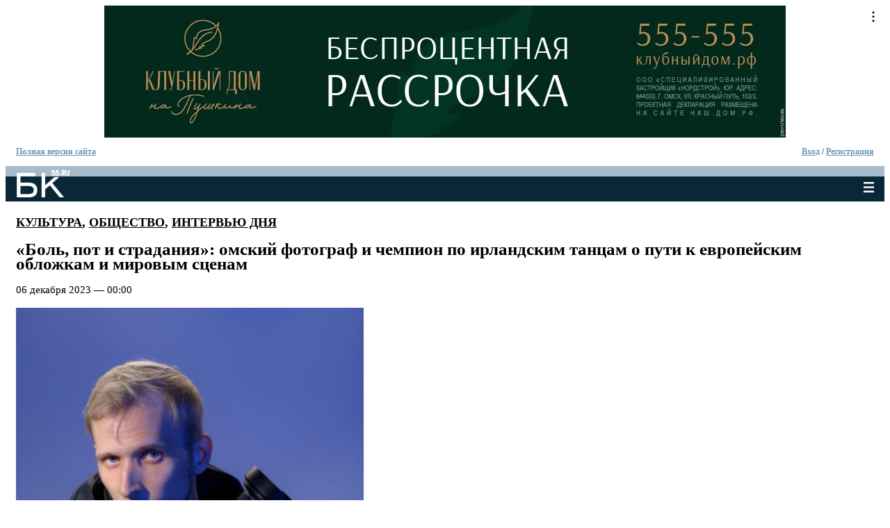

--- FILE ---
content_type: text/html; charset=utf-8
request_url: https://m.bk55.ru/news/article/226177/?source=kultura_v_Omske
body_size: 39661
content:
<!DOCTYPE html>
<html lang="ru">
<head>

<meta http-equiv="Content-Type" content="text/html; charset=utf-8">
<!-- 
	This website is powered by TYPO3 - inspiring people to share!
	TYPO3 is a free open source Content Management Framework initially created by Kasper Skaarhoj and licensed under GNU/GPL.
	TYPO3 is copyright 1998-2010 of Kasper Skaarhoj. Extensions are copyright of their respective owners.
	Information and contribution at http://typo3.com/ and http://typo3.org/
-->

<base href="https://m.bk55.ru/">


<meta name="generator" content="TYPO3 4.4 CMS">

<link rel="stylesheet" type="text/css" href="typo3temp/stylesheet_379314d941.css?1731325709" media="all">






<title>«Боль, пот и страдания»: омский фотограф и чемпион по ирландским танцам о пути к европейским обложкам и мировым сценам | Последние Новости Омска и Омской области | БК55</title>

<meta name="description" content="«Боль, пот и страдания»: омский фотограф и чемпион по ирландским танцам о пути к европейским обложкам и мировым сценам: Сначала это было лишь хобби." />

<meta name="keywords" content="Никита Кудрявцев, что, это, как, был, было, уже, Фото, Это, очень, все" />

<link rel="canonical" href="https://bk55.ru/news/article/226177/" >

<meta property="og:site_name"                content="БК55 - Последние Новости Омска и Омской области." />
<meta property="og:url"                content="https://bk55.ru/news/article/226177/" />
<meta property="og:type"               content="article" />
<meta property="og:title"              content="«Боль, пот и страдания»: омский фотограф и чемпион по ирландским танцам о пути к европейским обложкам и мировым сценам" />
<meta property="og:description"        content="Сначала это было лишь хобби." />
<meta property="og:image"     content="https://bk55.ru/fileadmin/bkinform/bk_info_226177_big_1701402731.jpg" />
<meta property="og:image:width" content="500" />
<meta property="og:image:height" content="350" />

<meta property="fb:app_id" content="1976889169203083" /><link rel="shortcut icon" href="/fileadmin/icons/favicon.ico" />
<link rel="icon" href="/fileadmin/icons/favicon.ico" />
<link rel="apple-touch-icon" href="/fileadmin/icons/apple-touch-icon.png" />
<link rel="apple-touch-icon" sizes="57x57" href="/fileadmin/icons/apple-touch-icon-57x57.png" />
<link rel="apple-touch-icon" sizes="72x72" href="/fileadmin/icons/apple-touch-icon-72x72.png" />
<link rel="apple-touch-icon" sizes="76x76" href="/fileadmin/icons/apple-touch-icon-76x76.png" />
<link rel="apple-touch-icon" sizes="114x114" href="/fileadmin/icons/apple-touch-icon-114x114.png" />
<link rel="apple-touch-icon" sizes="120x120" href="/fileadmin/icons/apple-touch-icon-120x120.png" />
<link rel="apple-touch-icon" sizes="144x144" href="/fileadmin/icons/apple-touch-icon-144x144.png" />
<link rel="apple-touch-icon" sizes="152x152" href="/fileadmin/icons/apple-touch-icon-152x152.png" />
<meta http-equiv="X-UA-Compatible" content="IE=edge"><script type="text/javascript">(window.NREUM||(NREUM={})).init={ajax:{deny_list:["bam.nr-data.net"]},feature_flags:["soft_nav"]};(window.NREUM||(NREUM={})).loader_config={licenseKey:"538bf58ae6",applicationID:"36011174",browserID:"36089968"};;/*! For license information please see nr-loader-rum-1.308.0.min.js.LICENSE.txt */
(()=>{var e,t,r={163:(e,t,r)=>{"use strict";r.d(t,{j:()=>E});var n=r(384),i=r(1741);var a=r(2555);r(860).K7.genericEvents;const s="experimental.resources",o="register",c=e=>{if(!e||"string"!=typeof e)return!1;try{document.createDocumentFragment().querySelector(e)}catch{return!1}return!0};var d=r(2614),u=r(944),l=r(8122);const f="[data-nr-mask]",g=e=>(0,l.a)(e,(()=>{const e={feature_flags:[],experimental:{allow_registered_children:!1,resources:!1},mask_selector:"*",block_selector:"[data-nr-block]",mask_input_options:{color:!1,date:!1,"datetime-local":!1,email:!1,month:!1,number:!1,range:!1,search:!1,tel:!1,text:!1,time:!1,url:!1,week:!1,textarea:!1,select:!1,password:!0}};return{ajax:{deny_list:void 0,block_internal:!0,enabled:!0,autoStart:!0},api:{get allow_registered_children(){return e.feature_flags.includes(o)||e.experimental.allow_registered_children},set allow_registered_children(t){e.experimental.allow_registered_children=t},duplicate_registered_data:!1},browser_consent_mode:{enabled:!1},distributed_tracing:{enabled:void 0,exclude_newrelic_header:void 0,cors_use_newrelic_header:void 0,cors_use_tracecontext_headers:void 0,allowed_origins:void 0},get feature_flags(){return e.feature_flags},set feature_flags(t){e.feature_flags=t},generic_events:{enabled:!0,autoStart:!0},harvest:{interval:30},jserrors:{enabled:!0,autoStart:!0},logging:{enabled:!0,autoStart:!0},metrics:{enabled:!0,autoStart:!0},obfuscate:void 0,page_action:{enabled:!0},page_view_event:{enabled:!0,autoStart:!0},page_view_timing:{enabled:!0,autoStart:!0},performance:{capture_marks:!1,capture_measures:!1,capture_detail:!0,resources:{get enabled(){return e.feature_flags.includes(s)||e.experimental.resources},set enabled(t){e.experimental.resources=t},asset_types:[],first_party_domains:[],ignore_newrelic:!0}},privacy:{cookies_enabled:!0},proxy:{assets:void 0,beacon:void 0},session:{expiresMs:d.wk,inactiveMs:d.BB},session_replay:{autoStart:!0,enabled:!1,preload:!1,sampling_rate:10,error_sampling_rate:100,collect_fonts:!1,inline_images:!1,fix_stylesheets:!0,mask_all_inputs:!0,get mask_text_selector(){return e.mask_selector},set mask_text_selector(t){c(t)?e.mask_selector="".concat(t,",").concat(f):""===t||null===t?e.mask_selector=f:(0,u.R)(5,t)},get block_class(){return"nr-block"},get ignore_class(){return"nr-ignore"},get mask_text_class(){return"nr-mask"},get block_selector(){return e.block_selector},set block_selector(t){c(t)?e.block_selector+=",".concat(t):""!==t&&(0,u.R)(6,t)},get mask_input_options(){return e.mask_input_options},set mask_input_options(t){t&&"object"==typeof t?e.mask_input_options={...t,password:!0}:(0,u.R)(7,t)}},session_trace:{enabled:!0,autoStart:!0},soft_navigations:{enabled:!0,autoStart:!0},spa:{enabled:!0,autoStart:!0},ssl:void 0,user_actions:{enabled:!0,elementAttributes:["id","className","tagName","type"]}}})());var p=r(6154),m=r(9324);let h=0;const v={buildEnv:m.F3,distMethod:m.Xs,version:m.xv,originTime:p.WN},b={consented:!1},y={appMetadata:{},get consented(){return this.session?.state?.consent||b.consented},set consented(e){b.consented=e},customTransaction:void 0,denyList:void 0,disabled:!1,harvester:void 0,isolatedBacklog:!1,isRecording:!1,loaderType:void 0,maxBytes:3e4,obfuscator:void 0,onerror:void 0,ptid:void 0,releaseIds:{},session:void 0,timeKeeper:void 0,registeredEntities:[],jsAttributesMetadata:{bytes:0},get harvestCount(){return++h}},_=e=>{const t=(0,l.a)(e,y),r=Object.keys(v).reduce((e,t)=>(e[t]={value:v[t],writable:!1,configurable:!0,enumerable:!0},e),{});return Object.defineProperties(t,r)};var w=r(5701);const x=e=>{const t=e.startsWith("http");e+="/",r.p=t?e:"https://"+e};var R=r(7836),k=r(3241);const A={accountID:void 0,trustKey:void 0,agentID:void 0,licenseKey:void 0,applicationID:void 0,xpid:void 0},S=e=>(0,l.a)(e,A),T=new Set;function E(e,t={},r,s){let{init:o,info:c,loader_config:d,runtime:u={},exposed:l=!0}=t;if(!c){const e=(0,n.pV)();o=e.init,c=e.info,d=e.loader_config}e.init=g(o||{}),e.loader_config=S(d||{}),c.jsAttributes??={},p.bv&&(c.jsAttributes.isWorker=!0),e.info=(0,a.D)(c);const f=e.init,m=[c.beacon,c.errorBeacon];T.has(e.agentIdentifier)||(f.proxy.assets&&(x(f.proxy.assets),m.push(f.proxy.assets)),f.proxy.beacon&&m.push(f.proxy.beacon),e.beacons=[...m],function(e){const t=(0,n.pV)();Object.getOwnPropertyNames(i.W.prototype).forEach(r=>{const n=i.W.prototype[r];if("function"!=typeof n||"constructor"===n)return;let a=t[r];e[r]&&!1!==e.exposed&&"micro-agent"!==e.runtime?.loaderType&&(t[r]=(...t)=>{const n=e[r](...t);return a?a(...t):n})})}(e),(0,n.US)("activatedFeatures",w.B)),u.denyList=[...f.ajax.deny_list||[],...f.ajax.block_internal?m:[]],u.ptid=e.agentIdentifier,u.loaderType=r,e.runtime=_(u),T.has(e.agentIdentifier)||(e.ee=R.ee.get(e.agentIdentifier),e.exposed=l,(0,k.W)({agentIdentifier:e.agentIdentifier,drained:!!w.B?.[e.agentIdentifier],type:"lifecycle",name:"initialize",feature:void 0,data:e.config})),T.add(e.agentIdentifier)}},384:(e,t,r)=>{"use strict";r.d(t,{NT:()=>s,US:()=>u,Zm:()=>o,bQ:()=>d,dV:()=>c,pV:()=>l});var n=r(6154),i=r(1863),a=r(1910);const s={beacon:"bam.nr-data.net",errorBeacon:"bam.nr-data.net"};function o(){return n.gm.NREUM||(n.gm.NREUM={}),void 0===n.gm.newrelic&&(n.gm.newrelic=n.gm.NREUM),n.gm.NREUM}function c(){let e=o();return e.o||(e.o={ST:n.gm.setTimeout,SI:n.gm.setImmediate||n.gm.setInterval,CT:n.gm.clearTimeout,XHR:n.gm.XMLHttpRequest,REQ:n.gm.Request,EV:n.gm.Event,PR:n.gm.Promise,MO:n.gm.MutationObserver,FETCH:n.gm.fetch,WS:n.gm.WebSocket},(0,a.i)(...Object.values(e.o))),e}function d(e,t){let r=o();r.initializedAgents??={},t.initializedAt={ms:(0,i.t)(),date:new Date},r.initializedAgents[e]=t}function u(e,t){o()[e]=t}function l(){return function(){let e=o();const t=e.info||{};e.info={beacon:s.beacon,errorBeacon:s.errorBeacon,...t}}(),function(){let e=o();const t=e.init||{};e.init={...t}}(),c(),function(){let e=o();const t=e.loader_config||{};e.loader_config={...t}}(),o()}},782:(e,t,r)=>{"use strict";r.d(t,{T:()=>n});const n=r(860).K7.pageViewTiming},860:(e,t,r)=>{"use strict";r.d(t,{$J:()=>u,K7:()=>c,P3:()=>d,XX:()=>i,Yy:()=>o,df:()=>a,qY:()=>n,v4:()=>s});const n="events",i="jserrors",a="browser/blobs",s="rum",o="browser/logs",c={ajax:"ajax",genericEvents:"generic_events",jserrors:i,logging:"logging",metrics:"metrics",pageAction:"page_action",pageViewEvent:"page_view_event",pageViewTiming:"page_view_timing",sessionReplay:"session_replay",sessionTrace:"session_trace",softNav:"soft_navigations",spa:"spa"},d={[c.pageViewEvent]:1,[c.pageViewTiming]:2,[c.metrics]:3,[c.jserrors]:4,[c.spa]:5,[c.ajax]:6,[c.sessionTrace]:7,[c.softNav]:8,[c.sessionReplay]:9,[c.logging]:10,[c.genericEvents]:11},u={[c.pageViewEvent]:s,[c.pageViewTiming]:n,[c.ajax]:n,[c.spa]:n,[c.softNav]:n,[c.metrics]:i,[c.jserrors]:i,[c.sessionTrace]:a,[c.sessionReplay]:a,[c.logging]:o,[c.genericEvents]:"ins"}},944:(e,t,r)=>{"use strict";r.d(t,{R:()=>i});var n=r(3241);function i(e,t){"function"==typeof console.debug&&(console.debug("New Relic Warning: https://github.com/newrelic/newrelic-browser-agent/blob/main/docs/warning-codes.md#".concat(e),t),(0,n.W)({agentIdentifier:null,drained:null,type:"data",name:"warn",feature:"warn",data:{code:e,secondary:t}}))}},1687:(e,t,r)=>{"use strict";r.d(t,{Ak:()=>d,Ze:()=>f,x3:()=>u});var n=r(3241),i=r(7836),a=r(3606),s=r(860),o=r(2646);const c={};function d(e,t){const r={staged:!1,priority:s.P3[t]||0};l(e),c[e].get(t)||c[e].set(t,r)}function u(e,t){e&&c[e]&&(c[e].get(t)&&c[e].delete(t),p(e,t,!1),c[e].size&&g(e))}function l(e){if(!e)throw new Error("agentIdentifier required");c[e]||(c[e]=new Map)}function f(e="",t="feature",r=!1){if(l(e),!e||!c[e].get(t)||r)return p(e,t);c[e].get(t).staged=!0,g(e)}function g(e){const t=Array.from(c[e]);t.every(([e,t])=>t.staged)&&(t.sort((e,t)=>e[1].priority-t[1].priority),t.forEach(([t])=>{c[e].delete(t),p(e,t)}))}function p(e,t,r=!0){const s=e?i.ee.get(e):i.ee,c=a.i.handlers;if(!s.aborted&&s.backlog&&c){if((0,n.W)({agentIdentifier:e,type:"lifecycle",name:"drain",feature:t}),r){const e=s.backlog[t],r=c[t];if(r){for(let t=0;e&&t<e.length;++t)m(e[t],r);Object.entries(r).forEach(([e,t])=>{Object.values(t||{}).forEach(t=>{t[0]?.on&&t[0]?.context()instanceof o.y&&t[0].on(e,t[1])})})}}s.isolatedBacklog||delete c[t],s.backlog[t]=null,s.emit("drain-"+t,[])}}function m(e,t){var r=e[1];Object.values(t[r]||{}).forEach(t=>{var r=e[0];if(t[0]===r){var n=t[1],i=e[3],a=e[2];n.apply(i,a)}})}},1738:(e,t,r)=>{"use strict";r.d(t,{U:()=>g,Y:()=>f});var n=r(3241),i=r(9908),a=r(1863),s=r(944),o=r(5701),c=r(3969),d=r(8362),u=r(860),l=r(4261);function f(e,t,r,a){const f=a||r;!f||f[e]&&f[e]!==d.d.prototype[e]||(f[e]=function(){(0,i.p)(c.xV,["API/"+e+"/called"],void 0,u.K7.metrics,r.ee),(0,n.W)({agentIdentifier:r.agentIdentifier,drained:!!o.B?.[r.agentIdentifier],type:"data",name:"api",feature:l.Pl+e,data:{}});try{return t.apply(this,arguments)}catch(e){(0,s.R)(23,e)}})}function g(e,t,r,n,s){const o=e.info;null===r?delete o.jsAttributes[t]:o.jsAttributes[t]=r,(s||null===r)&&(0,i.p)(l.Pl+n,[(0,a.t)(),t,r],void 0,"session",e.ee)}},1741:(e,t,r)=>{"use strict";r.d(t,{W:()=>a});var n=r(944),i=r(4261);class a{#e(e,...t){if(this[e]!==a.prototype[e])return this[e](...t);(0,n.R)(35,e)}addPageAction(e,t){return this.#e(i.hG,e,t)}register(e){return this.#e(i.eY,e)}recordCustomEvent(e,t){return this.#e(i.fF,e,t)}setPageViewName(e,t){return this.#e(i.Fw,e,t)}setCustomAttribute(e,t,r){return this.#e(i.cD,e,t,r)}noticeError(e,t){return this.#e(i.o5,e,t)}setUserId(e,t=!1){return this.#e(i.Dl,e,t)}setApplicationVersion(e){return this.#e(i.nb,e)}setErrorHandler(e){return this.#e(i.bt,e)}addRelease(e,t){return this.#e(i.k6,e,t)}log(e,t){return this.#e(i.$9,e,t)}start(){return this.#e(i.d3)}finished(e){return this.#e(i.BL,e)}recordReplay(){return this.#e(i.CH)}pauseReplay(){return this.#e(i.Tb)}addToTrace(e){return this.#e(i.U2,e)}setCurrentRouteName(e){return this.#e(i.PA,e)}interaction(e){return this.#e(i.dT,e)}wrapLogger(e,t,r){return this.#e(i.Wb,e,t,r)}measure(e,t){return this.#e(i.V1,e,t)}consent(e){return this.#e(i.Pv,e)}}},1863:(e,t,r)=>{"use strict";function n(){return Math.floor(performance.now())}r.d(t,{t:()=>n})},1910:(e,t,r)=>{"use strict";r.d(t,{i:()=>a});var n=r(944);const i=new Map;function a(...e){return e.every(e=>{if(i.has(e))return i.get(e);const t="function"==typeof e?e.toString():"",r=t.includes("[native code]"),a=t.includes("nrWrapper");return r||a||(0,n.R)(64,e?.name||t),i.set(e,r),r})}},2555:(e,t,r)=>{"use strict";r.d(t,{D:()=>o,f:()=>s});var n=r(384),i=r(8122);const a={beacon:n.NT.beacon,errorBeacon:n.NT.errorBeacon,licenseKey:void 0,applicationID:void 0,sa:void 0,queueTime:void 0,applicationTime:void 0,ttGuid:void 0,user:void 0,account:void 0,product:void 0,extra:void 0,jsAttributes:{},userAttributes:void 0,atts:void 0,transactionName:void 0,tNamePlain:void 0};function s(e){try{return!!e.licenseKey&&!!e.errorBeacon&&!!e.applicationID}catch(e){return!1}}const o=e=>(0,i.a)(e,a)},2614:(e,t,r)=>{"use strict";r.d(t,{BB:()=>s,H3:()=>n,g:()=>d,iL:()=>c,tS:()=>o,uh:()=>i,wk:()=>a});const n="NRBA",i="SESSION",a=144e5,s=18e5,o={STARTED:"session-started",PAUSE:"session-pause",RESET:"session-reset",RESUME:"session-resume",UPDATE:"session-update"},c={SAME_TAB:"same-tab",CROSS_TAB:"cross-tab"},d={OFF:0,FULL:1,ERROR:2}},2646:(e,t,r)=>{"use strict";r.d(t,{y:()=>n});class n{constructor(e){this.contextId=e}}},2843:(e,t,r)=>{"use strict";r.d(t,{G:()=>a,u:()=>i});var n=r(3878);function i(e,t=!1,r,i){(0,n.DD)("visibilitychange",function(){if(t)return void("hidden"===document.visibilityState&&e());e(document.visibilityState)},r,i)}function a(e,t,r){(0,n.sp)("pagehide",e,t,r)}},3241:(e,t,r)=>{"use strict";r.d(t,{W:()=>a});var n=r(6154);const i="newrelic";function a(e={}){try{n.gm.dispatchEvent(new CustomEvent(i,{detail:e}))}catch(e){}}},3606:(e,t,r)=>{"use strict";r.d(t,{i:()=>a});var n=r(9908);a.on=s;var i=a.handlers={};function a(e,t,r,a){s(a||n.d,i,e,t,r)}function s(e,t,r,i,a){a||(a="feature"),e||(e=n.d);var s=t[a]=t[a]||{};(s[r]=s[r]||[]).push([e,i])}},3878:(e,t,r)=>{"use strict";function n(e,t){return{capture:e,passive:!1,signal:t}}function i(e,t,r=!1,i){window.addEventListener(e,t,n(r,i))}function a(e,t,r=!1,i){document.addEventListener(e,t,n(r,i))}r.d(t,{DD:()=>a,jT:()=>n,sp:()=>i})},3969:(e,t,r)=>{"use strict";r.d(t,{TZ:()=>n,XG:()=>o,rs:()=>i,xV:()=>s,z_:()=>a});const n=r(860).K7.metrics,i="sm",a="cm",s="storeSupportabilityMetrics",o="storeEventMetrics"},4234:(e,t,r)=>{"use strict";r.d(t,{W:()=>a});var n=r(7836),i=r(1687);class a{constructor(e,t){this.agentIdentifier=e,this.ee=n.ee.get(e),this.featureName=t,this.blocked=!1}deregisterDrain(){(0,i.x3)(this.agentIdentifier,this.featureName)}}},4261:(e,t,r)=>{"use strict";r.d(t,{$9:()=>d,BL:()=>o,CH:()=>g,Dl:()=>_,Fw:()=>y,PA:()=>h,Pl:()=>n,Pv:()=>k,Tb:()=>l,U2:()=>a,V1:()=>R,Wb:()=>x,bt:()=>b,cD:()=>v,d3:()=>w,dT:()=>c,eY:()=>p,fF:()=>f,hG:()=>i,k6:()=>s,nb:()=>m,o5:()=>u});const n="api-",i="addPageAction",a="addToTrace",s="addRelease",o="finished",c="interaction",d="log",u="noticeError",l="pauseReplay",f="recordCustomEvent",g="recordReplay",p="register",m="setApplicationVersion",h="setCurrentRouteName",v="setCustomAttribute",b="setErrorHandler",y="setPageViewName",_="setUserId",w="start",x="wrapLogger",R="measure",k="consent"},5289:(e,t,r)=>{"use strict";r.d(t,{GG:()=>s,Qr:()=>c,sB:()=>o});var n=r(3878),i=r(6389);function a(){return"undefined"==typeof document||"complete"===document.readyState}function s(e,t){if(a())return e();const r=(0,i.J)(e),s=setInterval(()=>{a()&&(clearInterval(s),r())},500);(0,n.sp)("load",r,t)}function o(e){if(a())return e();(0,n.DD)("DOMContentLoaded",e)}function c(e){if(a())return e();(0,n.sp)("popstate",e)}},5607:(e,t,r)=>{"use strict";r.d(t,{W:()=>n});const n=(0,r(9566).bz)()},5701:(e,t,r)=>{"use strict";r.d(t,{B:()=>a,t:()=>s});var n=r(3241);const i=new Set,a={};function s(e,t){const r=t.agentIdentifier;a[r]??={},e&&"object"==typeof e&&(i.has(r)||(t.ee.emit("rumresp",[e]),a[r]=e,i.add(r),(0,n.W)({agentIdentifier:r,loaded:!0,drained:!0,type:"lifecycle",name:"load",feature:void 0,data:e})))}},6154:(e,t,r)=>{"use strict";r.d(t,{OF:()=>c,RI:()=>i,WN:()=>u,bv:()=>a,eN:()=>l,gm:()=>s,mw:()=>o,sb:()=>d});var n=r(1863);const i="undefined"!=typeof window&&!!window.document,a="undefined"!=typeof WorkerGlobalScope&&("undefined"!=typeof self&&self instanceof WorkerGlobalScope&&self.navigator instanceof WorkerNavigator||"undefined"!=typeof globalThis&&globalThis instanceof WorkerGlobalScope&&globalThis.navigator instanceof WorkerNavigator),s=i?window:"undefined"!=typeof WorkerGlobalScope&&("undefined"!=typeof self&&self instanceof WorkerGlobalScope&&self||"undefined"!=typeof globalThis&&globalThis instanceof WorkerGlobalScope&&globalThis),o=Boolean("hidden"===s?.document?.visibilityState),c=/iPad|iPhone|iPod/.test(s.navigator?.userAgent),d=c&&"undefined"==typeof SharedWorker,u=((()=>{const e=s.navigator?.userAgent?.match(/Firefox[/\s](\d+\.\d+)/);Array.isArray(e)&&e.length>=2&&e[1]})(),Date.now()-(0,n.t)()),l=()=>"undefined"!=typeof PerformanceNavigationTiming&&s?.performance?.getEntriesByType("navigation")?.[0]?.responseStart},6389:(e,t,r)=>{"use strict";function n(e,t=500,r={}){const n=r?.leading||!1;let i;return(...r)=>{n&&void 0===i&&(e.apply(this,r),i=setTimeout(()=>{i=clearTimeout(i)},t)),n||(clearTimeout(i),i=setTimeout(()=>{e.apply(this,r)},t))}}function i(e){let t=!1;return(...r)=>{t||(t=!0,e.apply(this,r))}}r.d(t,{J:()=>i,s:()=>n})},6630:(e,t,r)=>{"use strict";r.d(t,{T:()=>n});const n=r(860).K7.pageViewEvent},7699:(e,t,r)=>{"use strict";r.d(t,{It:()=>a,KC:()=>o,No:()=>i,qh:()=>s});var n=r(860);const i=16e3,a=1e6,s="SESSION_ERROR",o={[n.K7.logging]:!0,[n.K7.genericEvents]:!1,[n.K7.jserrors]:!1,[n.K7.ajax]:!1}},7836:(e,t,r)=>{"use strict";r.d(t,{P:()=>o,ee:()=>c});var n=r(384),i=r(8990),a=r(2646),s=r(5607);const o="nr@context:".concat(s.W),c=function e(t,r){var n={},s={},u={},l=!1;try{l=16===r.length&&d.initializedAgents?.[r]?.runtime.isolatedBacklog}catch(e){}var f={on:p,addEventListener:p,removeEventListener:function(e,t){var r=n[e];if(!r)return;for(var i=0;i<r.length;i++)r[i]===t&&r.splice(i,1)},emit:function(e,r,n,i,a){!1!==a&&(a=!0);if(c.aborted&&!i)return;t&&a&&t.emit(e,r,n);var o=g(n);m(e).forEach(e=>{e.apply(o,r)});var d=v()[s[e]];d&&d.push([f,e,r,o]);return o},get:h,listeners:m,context:g,buffer:function(e,t){const r=v();if(t=t||"feature",f.aborted)return;Object.entries(e||{}).forEach(([e,n])=>{s[n]=t,t in r||(r[t]=[])})},abort:function(){f._aborted=!0,Object.keys(f.backlog).forEach(e=>{delete f.backlog[e]})},isBuffering:function(e){return!!v()[s[e]]},debugId:r,backlog:l?{}:t&&"object"==typeof t.backlog?t.backlog:{},isolatedBacklog:l};return Object.defineProperty(f,"aborted",{get:()=>{let e=f._aborted||!1;return e||(t&&(e=t.aborted),e)}}),f;function g(e){return e&&e instanceof a.y?e:e?(0,i.I)(e,o,()=>new a.y(o)):new a.y(o)}function p(e,t){n[e]=m(e).concat(t)}function m(e){return n[e]||[]}function h(t){return u[t]=u[t]||e(f,t)}function v(){return f.backlog}}(void 0,"globalEE"),d=(0,n.Zm)();d.ee||(d.ee=c)},8122:(e,t,r)=>{"use strict";r.d(t,{a:()=>i});var n=r(944);function i(e,t){try{if(!e||"object"!=typeof e)return(0,n.R)(3);if(!t||"object"!=typeof t)return(0,n.R)(4);const r=Object.create(Object.getPrototypeOf(t),Object.getOwnPropertyDescriptors(t)),a=0===Object.keys(r).length?e:r;for(let s in a)if(void 0!==e[s])try{if(null===e[s]){r[s]=null;continue}Array.isArray(e[s])&&Array.isArray(t[s])?r[s]=Array.from(new Set([...e[s],...t[s]])):"object"==typeof e[s]&&"object"==typeof t[s]?r[s]=i(e[s],t[s]):r[s]=e[s]}catch(e){r[s]||(0,n.R)(1,e)}return r}catch(e){(0,n.R)(2,e)}}},8362:(e,t,r)=>{"use strict";r.d(t,{d:()=>a});var n=r(9566),i=r(1741);class a extends i.W{agentIdentifier=(0,n.LA)(16)}},8374:(e,t,r)=>{r.nc=(()=>{try{return document?.currentScript?.nonce}catch(e){}return""})()},8990:(e,t,r)=>{"use strict";r.d(t,{I:()=>i});var n=Object.prototype.hasOwnProperty;function i(e,t,r){if(n.call(e,t))return e[t];var i=r();if(Object.defineProperty&&Object.keys)try{return Object.defineProperty(e,t,{value:i,writable:!0,enumerable:!1}),i}catch(e){}return e[t]=i,i}},9324:(e,t,r)=>{"use strict";r.d(t,{F3:()=>i,Xs:()=>a,xv:()=>n});const n="1.308.0",i="PROD",a="CDN"},9566:(e,t,r)=>{"use strict";r.d(t,{LA:()=>o,bz:()=>s});var n=r(6154);const i="xxxxxxxx-xxxx-4xxx-yxxx-xxxxxxxxxxxx";function a(e,t){return e?15&e[t]:16*Math.random()|0}function s(){const e=n.gm?.crypto||n.gm?.msCrypto;let t,r=0;return e&&e.getRandomValues&&(t=e.getRandomValues(new Uint8Array(30))),i.split("").map(e=>"x"===e?a(t,r++).toString(16):"y"===e?(3&a()|8).toString(16):e).join("")}function o(e){const t=n.gm?.crypto||n.gm?.msCrypto;let r,i=0;t&&t.getRandomValues&&(r=t.getRandomValues(new Uint8Array(e)));const s=[];for(var o=0;o<e;o++)s.push(a(r,i++).toString(16));return s.join("")}},9908:(e,t,r)=>{"use strict";r.d(t,{d:()=>n,p:()=>i});var n=r(7836).ee.get("handle");function i(e,t,r,i,a){a?(a.buffer([e],i),a.emit(e,t,r)):(n.buffer([e],i),n.emit(e,t,r))}}},n={};function i(e){var t=n[e];if(void 0!==t)return t.exports;var a=n[e]={exports:{}};return r[e](a,a.exports,i),a.exports}i.m=r,i.d=(e,t)=>{for(var r in t)i.o(t,r)&&!i.o(e,r)&&Object.defineProperty(e,r,{enumerable:!0,get:t[r]})},i.f={},i.e=e=>Promise.all(Object.keys(i.f).reduce((t,r)=>(i.f[r](e,t),t),[])),i.u=e=>"nr-rum-1.308.0.min.js",i.o=(e,t)=>Object.prototype.hasOwnProperty.call(e,t),e={},t="NRBA-1.308.0.PROD:",i.l=(r,n,a,s)=>{if(e[r])e[r].push(n);else{var o,c;if(void 0!==a)for(var d=document.getElementsByTagName("script"),u=0;u<d.length;u++){var l=d[u];if(l.getAttribute("src")==r||l.getAttribute("data-webpack")==t+a){o=l;break}}if(!o){c=!0;var f={296:"sha512-+MIMDsOcckGXa1EdWHqFNv7P+JUkd5kQwCBr3KE6uCvnsBNUrdSt4a/3/L4j4TxtnaMNjHpza2/erNQbpacJQA=="};(o=document.createElement("script")).charset="utf-8",i.nc&&o.setAttribute("nonce",i.nc),o.setAttribute("data-webpack",t+a),o.src=r,0!==o.src.indexOf(window.location.origin+"/")&&(o.crossOrigin="anonymous"),f[s]&&(o.integrity=f[s])}e[r]=[n];var g=(t,n)=>{o.onerror=o.onload=null,clearTimeout(p);var i=e[r];if(delete e[r],o.parentNode&&o.parentNode.removeChild(o),i&&i.forEach(e=>e(n)),t)return t(n)},p=setTimeout(g.bind(null,void 0,{type:"timeout",target:o}),12e4);o.onerror=g.bind(null,o.onerror),o.onload=g.bind(null,o.onload),c&&document.head.appendChild(o)}},i.r=e=>{"undefined"!=typeof Symbol&&Symbol.toStringTag&&Object.defineProperty(e,Symbol.toStringTag,{value:"Module"}),Object.defineProperty(e,"__esModule",{value:!0})},i.p="https://js-agent.newrelic.com/",(()=>{var e={374:0,840:0};i.f.j=(t,r)=>{var n=i.o(e,t)?e[t]:void 0;if(0!==n)if(n)r.push(n[2]);else{var a=new Promise((r,i)=>n=e[t]=[r,i]);r.push(n[2]=a);var s=i.p+i.u(t),o=new Error;i.l(s,r=>{if(i.o(e,t)&&(0!==(n=e[t])&&(e[t]=void 0),n)){var a=r&&("load"===r.type?"missing":r.type),s=r&&r.target&&r.target.src;o.message="Loading chunk "+t+" failed: ("+a+": "+s+")",o.name="ChunkLoadError",o.type=a,o.request=s,n[1](o)}},"chunk-"+t,t)}};var t=(t,r)=>{var n,a,[s,o,c]=r,d=0;if(s.some(t=>0!==e[t])){for(n in o)i.o(o,n)&&(i.m[n]=o[n]);if(c)c(i)}for(t&&t(r);d<s.length;d++)a=s[d],i.o(e,a)&&e[a]&&e[a][0](),e[a]=0},r=self["webpackChunk:NRBA-1.308.0.PROD"]=self["webpackChunk:NRBA-1.308.0.PROD"]||[];r.forEach(t.bind(null,0)),r.push=t.bind(null,r.push.bind(r))})(),(()=>{"use strict";i(8374);var e=i(8362),t=i(860);const r=Object.values(t.K7);var n=i(163);var a=i(9908),s=i(1863),o=i(4261),c=i(1738);var d=i(1687),u=i(4234),l=i(5289),f=i(6154),g=i(944),p=i(384);const m=e=>f.RI&&!0===e?.privacy.cookies_enabled;function h(e){return!!(0,p.dV)().o.MO&&m(e)&&!0===e?.session_trace.enabled}var v=i(6389),b=i(7699);class y extends u.W{constructor(e,t){super(e.agentIdentifier,t),this.agentRef=e,this.abortHandler=void 0,this.featAggregate=void 0,this.loadedSuccessfully=void 0,this.onAggregateImported=new Promise(e=>{this.loadedSuccessfully=e}),this.deferred=Promise.resolve(),!1===e.init[this.featureName].autoStart?this.deferred=new Promise((t,r)=>{this.ee.on("manual-start-all",(0,v.J)(()=>{(0,d.Ak)(e.agentIdentifier,this.featureName),t()}))}):(0,d.Ak)(e.agentIdentifier,t)}importAggregator(e,t,r={}){if(this.featAggregate)return;const n=async()=>{let n;await this.deferred;try{if(m(e.init)){const{setupAgentSession:t}=await i.e(296).then(i.bind(i,3305));n=t(e)}}catch(e){(0,g.R)(20,e),this.ee.emit("internal-error",[e]),(0,a.p)(b.qh,[e],void 0,this.featureName,this.ee)}try{if(!this.#t(this.featureName,n,e.init))return(0,d.Ze)(this.agentIdentifier,this.featureName),void this.loadedSuccessfully(!1);const{Aggregate:i}=await t();this.featAggregate=new i(e,r),e.runtime.harvester.initializedAggregates.push(this.featAggregate),this.loadedSuccessfully(!0)}catch(e){(0,g.R)(34,e),this.abortHandler?.(),(0,d.Ze)(this.agentIdentifier,this.featureName,!0),this.loadedSuccessfully(!1),this.ee&&this.ee.abort()}};f.RI?(0,l.GG)(()=>n(),!0):n()}#t(e,r,n){if(this.blocked)return!1;switch(e){case t.K7.sessionReplay:return h(n)&&!!r;case t.K7.sessionTrace:return!!r;default:return!0}}}var _=i(6630),w=i(2614),x=i(3241);class R extends y{static featureName=_.T;constructor(e){var t;super(e,_.T),this.setupInspectionEvents(e.agentIdentifier),t=e,(0,c.Y)(o.Fw,function(e,r){"string"==typeof e&&("/"!==e.charAt(0)&&(e="/"+e),t.runtime.customTransaction=(r||"http://custom.transaction")+e,(0,a.p)(o.Pl+o.Fw,[(0,s.t)()],void 0,void 0,t.ee))},t),this.importAggregator(e,()=>i.e(296).then(i.bind(i,3943)))}setupInspectionEvents(e){const t=(t,r)=>{t&&(0,x.W)({agentIdentifier:e,timeStamp:t.timeStamp,loaded:"complete"===t.target.readyState,type:"window",name:r,data:t.target.location+""})};(0,l.sB)(e=>{t(e,"DOMContentLoaded")}),(0,l.GG)(e=>{t(e,"load")}),(0,l.Qr)(e=>{t(e,"navigate")}),this.ee.on(w.tS.UPDATE,(t,r)=>{(0,x.W)({agentIdentifier:e,type:"lifecycle",name:"session",data:r})})}}class k extends e.d{constructor(e){var t;(super(),f.gm)?(this.features={},(0,p.bQ)(this.agentIdentifier,this),this.desiredFeatures=new Set(e.features||[]),this.desiredFeatures.add(R),(0,n.j)(this,e,e.loaderType||"agent"),t=this,(0,c.Y)(o.cD,function(e,r,n=!1){if("string"==typeof e){if(["string","number","boolean"].includes(typeof r)||null===r)return(0,c.U)(t,e,r,o.cD,n);(0,g.R)(40,typeof r)}else(0,g.R)(39,typeof e)},t),function(e){(0,c.Y)(o.Dl,function(t,r=!1){if("string"!=typeof t&&null!==t)return void(0,g.R)(41,typeof t);const n=e.info.jsAttributes["enduser.id"];r&&null!=n&&n!==t?(0,a.p)(o.Pl+"setUserIdAndResetSession",[t],void 0,"session",e.ee):(0,c.U)(e,"enduser.id",t,o.Dl,!0)},e)}(this),function(e){(0,c.Y)(o.nb,function(t){if("string"==typeof t||null===t)return(0,c.U)(e,"application.version",t,o.nb,!1);(0,g.R)(42,typeof t)},e)}(this),function(e){(0,c.Y)(o.d3,function(){e.ee.emit("manual-start-all")},e)}(this),function(e){(0,c.Y)(o.Pv,function(t=!0){if("boolean"==typeof t){if((0,a.p)(o.Pl+o.Pv,[t],void 0,"session",e.ee),e.runtime.consented=t,t){const t=e.features.page_view_event;t.onAggregateImported.then(e=>{const r=t.featAggregate;e&&!r.sentRum&&r.sendRum()})}}else(0,g.R)(65,typeof t)},e)}(this),this.run()):(0,g.R)(21)}get config(){return{info:this.info,init:this.init,loader_config:this.loader_config,runtime:this.runtime}}get api(){return this}run(){try{const e=function(e){const t={};return r.forEach(r=>{t[r]=!!e[r]?.enabled}),t}(this.init),n=[...this.desiredFeatures];n.sort((e,r)=>t.P3[e.featureName]-t.P3[r.featureName]),n.forEach(r=>{if(!e[r.featureName]&&r.featureName!==t.K7.pageViewEvent)return;if(r.featureName===t.K7.spa)return void(0,g.R)(67);const n=function(e){switch(e){case t.K7.ajax:return[t.K7.jserrors];case t.K7.sessionTrace:return[t.K7.ajax,t.K7.pageViewEvent];case t.K7.sessionReplay:return[t.K7.sessionTrace];case t.K7.pageViewTiming:return[t.K7.pageViewEvent];default:return[]}}(r.featureName).filter(e=>!(e in this.features));n.length>0&&(0,g.R)(36,{targetFeature:r.featureName,missingDependencies:n}),this.features[r.featureName]=new r(this)})}catch(e){(0,g.R)(22,e);for(const e in this.features)this.features[e].abortHandler?.();const t=(0,p.Zm)();delete t.initializedAgents[this.agentIdentifier]?.features,delete this.sharedAggregator;return t.ee.get(this.agentIdentifier).abort(),!1}}}var A=i(2843),S=i(782);class T extends y{static featureName=S.T;constructor(e){super(e,S.T),f.RI&&((0,A.u)(()=>(0,a.p)("docHidden",[(0,s.t)()],void 0,S.T,this.ee),!0),(0,A.G)(()=>(0,a.p)("winPagehide",[(0,s.t)()],void 0,S.T,this.ee)),this.importAggregator(e,()=>i.e(296).then(i.bind(i,2117))))}}var E=i(3969);class I extends y{static featureName=E.TZ;constructor(e){super(e,E.TZ),f.RI&&document.addEventListener("securitypolicyviolation",e=>{(0,a.p)(E.xV,["Generic/CSPViolation/Detected"],void 0,this.featureName,this.ee)}),this.importAggregator(e,()=>i.e(296).then(i.bind(i,9623)))}}new k({features:[R,T,I],loaderType:"lite"})})()})();</script>
<meta name="viewport" content="width=device-width, initial-scale=1">

<!-- Bootstrap core CSS -->
<link href="/fileadmin/jscript/bootstrap-3.3.6-dist/css/bootstrap.min.css" rel="stylesheet">
<link href="/fileadmin/templates/styles/style.mobile.css" rel="stylesheet">

<meta name='yandex-verification' content='6016d68e2ea515e1' />
<link rel="alternate" hreflang="ru" href="https://m.bk55.ru/" />

<!-- AdFox -->
<script>window.yaContextCb = window.yaContextCb || []</script>
<script src="https://yandex.ru/ads/system/context.js" async></script>
<!-- AdFox -->




</head>
<body>


<div class="pagewrap">

    <!--LiveInternet counter--><script>
    new Image().src = "https://counter.yadro.ru/hit;bk55ru?r"+
        escape(document.referrer)+((typeof(screen)=="undefined")?"":
            ";s"+screen.width+"*"+screen.height+"*"+(screen.colorDepth?
                screen.colorDepth:screen.pixelDepth))+";u"+escape(document.URL)+
        ";h"+escape(document.title.substring(0,150))+
        ";"+Math.random();</script><!--/LiveInternet-->

    <div class="banner-cont-centred">
<!--AdFox START-->
<div id="adfox_172975440718723946"></div>
<script>
    <!-- Площадка: mobile.БК55 / Новость / Mobile. Новость. Растяжка. -->
    window.yaContextCb.push(()=>{
        Ya.adfoxCode.create({
            ownerId: 11628234,
            containerId: 'adfox_172975440718723946',
            params: {
                p1: 'depms', p2: 'y', 
            },
            
        })
    })
</script>
</div>

    <div class="main-layer">

        <div style="margin: 10px 0;">
            <div class="container-top-header">
                <div style="margin-left: 15px;  font-size: 12px; float:left;">
                    <a href="https://bk55.ru" style="color: #6b96b5; font-weight: bold;">Полная версия сайта</a>
                </div>
                <div style="margin-right: 0;  font-size: 12px; float:right;">
                    <a class="login" href="/enter/">Вход</a>&nbsp;/&nbsp;<a class="login" style="margin-right: 15px;" href="/enter/user/?tx_srfeuserregister_pi1%5Bcmd%5D=create">Регистрация</a>
                </div>
                <div style="clear:both;"></div>
            </div>
        </div>

        <!-- Static navbar -->
        <nav class="navbar navbar-default navbar-bk55">
            <div class="container-header">
                <div style="margin: 0 15px;">
                    <div class="navbar-header2">
                        <button type="button" class="navbar-toggle2"></button>
                        <a class="navbar-brand2" href="/">
                            <img src="/fileadmin/templates/styles/img/logo.png" alt="Посление Новости Омск и Омской области - Бизнес Курс. Омск. БК55.ru">
                        </a>
                    </div>
                </div>
            </div>
        </nav>

        <div class="container-main">

        <div id="c190" class="csc-default" ><div class="tx-bkinform-pi1">
		<div style="background-color: rgb(247, 62, 62);padding:10px; display: none;" id="fix_mobile_version_div">
<p class="text-center" style="color:#feffbe;font-weight: bold;" id="fix_mobile_version_text"></p>
<p class="text-center">
<button class="btn " type="button" id="fix_mobile_version_link_firsttime">ДА</button>
<button class="btn " type="button" id="fix_mobile_version_link_help">Подробнее...</button>
<br><br>
<button class="btn " type="button" id="unfix_mobile_version_link_firsttime">МНЕ НУЖНА ПОЛНАЯ ВЕРСИЯ</button>
</p>
</div><script  >
    function SetRating(rating) {
        // создаем объект xmlhttp
        var xmlhttp;
        try {
            xmlhttp = new ActiveXObject("Msxml2.XMLHTTP");
        } catch (e) {
            try {
                xmlhttp = new ActiveXObject("Microsoft.XMLHTTP");
            } catch (e) {
                xmlhttp = false;
            }
        }
        if (!xmlhttp && typeof XMLHttpRequest != "undefined") {
            xmlhttp = new XMLHttpRequest();
        }

        // отправляем запрос на сервак и ждем ответа
        if (xmlhttp) {
            var params = "rating=" + encodeURIComponent(rating);
            xmlhttp.open("POST", this.location.href, true)
            xmlhttp.setRequestHeader("Content-Type", "application/x-www-form-urlencoded");
            xmlhttp.onreadystatechange = function () {
                if (xmlhttp.readyState == 4) {
                    if (xmlhttp.status == 200) {
                        data = xmlhttp.responseText;
                    }
                } else {
                    data = "...[" + xmlhttp.readyState + "]";
                }
                document.getElementById("rating").innerHTML = data;
            };
            xmlhttp.send(params);
        }
    }

    function sw_block(id) {
        el = document.getElementById(id);
        if (el.style.display == "none") {
            el.style.display = "block";
        } else {
            el.style.display = "none";
        }
    }
</script>
<div class="TahomaClass">
    <div class="article">
        <div class="article-header">
    <div class="article-rubric"><a href="/news/rubric/kultura_v_Omske//">Культура</a>, <a href="/news/rubric/obshestwo_v_Omske//">Общество</a>, <a href="/news/rubric/interview_v_Omske//">Интервью дня</a></div>
    
    <h1>«Боль, пот и страдания»: омский фотограф и чемпион по ирландским танцам о пути к европейским обложкам и мировым сценам</h1><div class='article-date'>06 декабря 2023 &mdash; 00:00</div>
</div>        <div id="divcontnews">
                        <div class="article-body">


<p class=" lead-from-p-first"><strong><span class="article_img"><a class="zoomCL zoom2014" data-size="499x750" href="/fileadmin/bkinform/image/2023/11/29/1701241604/Original/WSK_6874e.jpg"><img class="img_extendable" src="/fileadmin/bkinform/image/2023/11/29/1701241604/WSK_6874e.jpg"></a></span></strong></p>
<p class=" lead-from-p-first"><strong>Сначала это было лишь хобби.</strong></p>
<p>БК55 продолжает серию интервью с&nbsp;выдающимися омичами. На&nbsp;этот раз о&nbsp;творчестве, преодолении и, в&nbsp;целом, о&nbsp;жизни, удалось пообщаться с&nbsp;Никитой Кудрявцевым.</p>
<p>Сын знаменитого омского фотохудожника Андрея Кудрявцева, он&nbsp;к&nbsp;своим 34-м годам уже тоже сделал себе имя в&nbsp;сфере омской, и&nbsp;не&nbsp;только, фотографии, и, кроме того, является танцором ирландских танцев с&nbsp;титулами и&nbsp;достижениями мирового масштаба. В&nbsp;конце ноября он&nbsp;вернулся из&nbsp;Шотландии, где завоевал в&nbsp;чемпионате первое место.</p>
<p><strong>—&nbsp;Насколько я&nbsp;знаю, в&nbsp;твоей жизни имеется целый спектр разных видов деятельности, но&nbsp;все они, так или иначе, связаны с&nbsp;творчеством. А&nbsp;с&nbsp;чего все начиналось? </strong></p><div class="bigBannerInText-cont">
    <div class="bigBannerInText">
    
<!--AdFox START-->
<div id="adfox_175127144021373946"></div>
<script>
    <!-- Площадка: mobile.bk55 / Новость / Mobile. Статья. В тексте новости -->
    window.yaContextCb.push(()=>{
        Ya.adfoxCode.create({
            ownerId: 11628234,
            containerId: 'adfox_175127144021373946',
            params: {
                p1: 'dijox', p2: 'jeog', 
            },
            
        })
    })
</script>

    </div>
</div>
<p>—&nbsp;Вообще я&nbsp;даже никогда не&nbsp;думал, что буду заниматься фотографией, или еще чем-то таким. Я&nbsp;заканчивал технический ВУЗ по&nbsp;специальности информационные технологии в&nbsp;медиаиндустрии&nbsp;— я&nbsp;вроде как инженер. Собирался серьезно заниматься&nbsp; дизайном, но&nbsp;в&nbsp;процессе понял, что, во-первых, что я&nbsp;плохой дизайнер, а&nbsp;во-вторых, это мне не&nbsp;доставляет столько радости.</p>
<p>Но&nbsp;так получилось, что я&nbsp;всегда параллельно что-то снимал&nbsp;— просто своих друзей и&nbsp;ни&nbsp;в&nbsp;коем случае никакого высокого художественного смысла это не&nbsp;несло. Думаю многие знают, что у&nbsp;меня отец известный фотограф, и&nbsp;хотя я&nbsp;не&nbsp;планировал заниматься фотографией, это всегда было где-то рядом.</p>
<p><span class="article_img"><a class="zoomCL zoom2014" data-size="500x333" href="/fileadmin/bkinform/image/2023/11/29/1701241604/Original/R2M_CCxDg5s.jpg"><img class="img_extendable" src="/fileadmin/bkinform/image/2023/11/29/1701241604/R2M_CCxDg5s.jpg"></a></span></p>
<p>А&nbsp;на&nbsp;курсе третьем, когда я&nbsp;поехал от&nbsp;политеха на&nbsp;летнюю школу в&nbsp;Венгрию, мне подарили мою первую камеру. Это был тот еще эксперимент на&nbsp;самом деле, нас было всего двое студентов из&nbsp;России, я&nbsp;из&nbsp;Омска и&nbsp;девочка из&nbsp;Санкт-Петербурга.</p>
<p><strong>—&nbsp;А&nbsp;что была за&nbsp;специальность?</strong></p>
<p>—&nbsp;Полиграфия. То&nbsp;есть всякая разная полиграфия, плюс какие-то около полиграфические направления, технический цвет, типографика, были занятия, где нам показывали, как делается бумага, объясняли, как производство выглядит. У&nbsp;нас было много выездов на&nbsp;само производство, то&nbsp;есть мы&nbsp;и&nbsp;на&nbsp;фабриках бывали печатных, и&nbsp;не&nbsp;только. Такая вот, в&nbsp;общем, штука. И&nbsp;вот оттуда я&nbsp;вынес, что мне нравится фотографировать и&nbsp;я&nbsp;продолжил снимать своих друзей, но&nbsp;уже на&nbsp;более нормальную технику и&nbsp;как-то старался делать получше.</p>
<p><span class="article_img"><a class="zoomCL zoom2014" data-size="500x335" href="/fileadmin/bkinform/image/2023/11/29/1701241604/Original/DSC_1006s.jpg"><img class="img_extendable" src="/fileadmin/bkinform/image/2023/11/29/1701241604/DSC_1006s.jpg"></a></span></p>
<p><em><strong>Венгрия. Фото Никиты Кудрявцева</strong></em></p>
<p><strong>—&nbsp;Мне кажется, что в&nbsp;любом случае деятельность родителей отражается на&nbsp;ребенке, потому что ты&nbsp;в&nbsp;этом неминуемо растешь.</strong></p>
<p>—&nbsp;Да. И&nbsp;самое главное знаешь что&nbsp;— когда ты&nbsp;растешь в&nbsp;семье, где все занимаются творчеством, то&nbsp;когда ты&nbsp;пытаешься что-то эдакое попробовать, на&nbsp;тебя не&nbsp;смотрят в&nbsp;стиле&nbsp;— иди на&nbsp;завод, что ты&nbsp;фигней страдаешь, вот бухгалтер&nbsp;— вот это профессия, в&nbsp;юридический&nbsp;бы лучше пошел, и&nbsp;все в&nbsp;таком духе. И&nbsp;это как раз то, что помогает тебе. Нет прессинга, который&nbsp;бы осуждал за&nbsp;твои действия. Они скорее скажут&nbsp;— пробуй, вдруг получится.</p>
<p>На&nbsp;самом деле ты&nbsp;никогда не&nbsp;знаешь, что тебе пригодится в&nbsp;жизни.</p>
<p><strong>—&nbsp;Полагаю, и&nbsp;какие-то практические навыки приобретаются волей-неволей?</strong></p>
<p>—&nbsp;Ну, да. Опять&nbsp;же, классно, что мой бэкграунд в&nbsp;виде родителя-фотографа, это, скажем так, некоторое преимущество. В&nbsp;каких-то ситуациях я&nbsp;всегда могу спросить совета, или, самое важное, всегда можно, если что, технику взять какую-то специфичную. Плюс ко&nbsp;всему, когда он&nbsp;занят и&nbsp;считает, что я&nbsp;справлюсь с&nbsp;этой работой, он&nbsp;может отправить заказчиков ко&nbsp;мне.</p>
<p>Сейчас периодически бывает, что уже я&nbsp;скидываю ему работу. Однажды, к&nbsp;примеру, мы&nbsp;снимали оркестр на&nbsp;крыше органного зала. Это был мой заказ, но&nbsp;обычно попасть на&nbsp;крыши на&nbsp;Ленина очень сложно, практически невозможно, и&nbsp;я&nbsp;предложил ему поснимать.</p>
<p><strong>—&nbsp;Ого! Это был какой-то особый проект?</strong></p>
<p>—&nbsp;Это был проект филармонии и&nbsp;они ко&nbsp;мне обратились. Они иногда делают какие-то креативные съемки для себя.</p>
<p><span class="article_img"><a class="zoomCL zoom2014" data-size="500x750" href="/fileadmin/bkinform/image/2023/11/29/1701241604/Original/RRA_9205e.jpg"><img class="img_extendable" src="/fileadmin/bkinform/image/2023/11/29/1701241604/RRA_9205e.jpg"></a></span></p>
<p><span class="article_img"><a class="zoomCL zoom2014" data-size="500x333" href="/fileadmin/bkinform/image/2023/11/29/1701241604/Original/RRA_9430e.jpg"><img class="img_extendable" src="/fileadmin/bkinform/image/2023/11/29/1701241604/RRA_9430e.jpg"></a></span></p>
<p><em><strong>Оркестр филармонии на&nbsp;крыше. Фото Никиты Кудрявцева</strong></em></p>
<p><strong>—&nbsp;Твой отец делает очень много фото именно Омска. А&nbsp;что ты&nbsp;предпочитаешь?</strong></p>
<p>—&nbsp;Да, он&nbsp;постоянно ходит по&nbsp;городу. У&nbsp;него начинается путь от&nbsp;дома до&nbsp;театра Драмы, где он&nbsp;официально трудоустроен, и&nbsp;там всегда есть что-то, например, погода какая-то интересная, он&nbsp;то&nbsp;туда зайдет, то&nbsp;сюда. Но&nbsp;я&nbsp;в&nbsp;себе этот навык еще не&nbsp;выработал. Я&nbsp;в&nbsp;основном с&nbsp;шорами доезжаю до&nbsp;работы, работаю работу, потом также доезжаю до&nbsp;дома, продолжаю работать работу.</p>
<p>Я&nbsp;люблю снимать производство. Спорт и&nbsp;производство&nbsp;— это вот то, ради чего я&nbsp;готов в&nbsp;три часа ночи встать и&nbsp;поехать.</p>
<p><strong><span class="article_img"><a class="zoomCL zoom2014" data-size="500x333" href="/fileadmin/bkinform/image/2023/11/29/1701241604/Original/FEC_3781s2.jpg"><img class="img_extendable" src="/fileadmin/bkinform/image/2023/11/29/1701241604/FEC_3781s2.jpg"></a></span></strong></p>
<p><em><strong><span class="article_img">Фото Никиты Кудрявцева</span></strong></em></p>
<p><strong>—&nbsp;Почему?</strong></p>
<p>—&nbsp;Наверное, спорт мне нравится, потому что я&nbsp;сам всем этим горю. И&nbsp;неважно какой спорт. Потому что таких настоящих эмоций тебе не&nbsp;выдаст никто кроме ребят, которые потом и&nbsp;кровью чего-то добиваются на&nbsp;соревнованиях. Понятно, что у&nbsp;соревнований разные уровни. Когда ты&nbsp;снимаешь олимпийские игры&nbsp;— это один уровень и&nbsp;организации, и&nbsp;красивой картинки, и&nbsp;эмоций. Когда снимаешь какой-нибудь дворовый футбол&nbsp;— это тоже круто, это другие эмоции!</p>
<p><span class="article_img"><a class="zoomCL zoom2014" data-size="500x333" href="/fileadmin/bkinform/image/2023/11/29/1701241604/Original/WEB_0405m.jpg"><img class="img_extendable" src="/fileadmin/bkinform/image/2023/11/29/1701241604/WEB_0405m.jpg"></a></span></p>
<p><em><strong><span class="article_img">Фото Никиты Кудрявцева</span></strong></em></p>
<p>А&nbsp;производство… я&nbsp;люблю попадать туда, куда нельзя попасть. У&nbsp;нас в&nbsp;Омском аэропорту регулярно проводятся так называемые споттинги, куда можно записаться, чтобы тебя пустили на&nbsp;взлетную полосу и&nbsp;там поснимать самолеты. Я&nbsp;один раз подался, но&nbsp;это было очень сложно&nbsp;— ночная съемка, вы&nbsp;приходите туда в&nbsp;2 ночи и&nbsp;заканчиваете в&nbsp;12 утра.</p>
<p>Это знаешь, такое первооткрывательское чувство&nbsp;— как будто забраться на&nbsp;гору. Это из&nbsp;разряда вот таких штук, когда тебе хочется «поприключаться», попасть на&nbsp;какой-нибудь металлургический завод, который делает какие-то запчасти&nbsp;— это просто прикольно.</p>
<p><span class="article_img"><a class="zoomCL zoom2014" data-size="500x332" href="/fileadmin/bkinform/image/2023/11/29/1701241604/Original/NQI_7214e.jpg"><img class="img_extendable" src="/fileadmin/bkinform/image/2023/11/29/1701241604/NQI_7214e.jpg"></a></span></p>
<p><span class="article_img"><em><strong>Фото Никиты Кудрявцева</strong></em></span></p>
<p><strong>—&nbsp;Я&nbsp;видела серию твоих фотографий с&nbsp;завода и&nbsp;это, действительно, очень интересный ракурс, то, что в&nbsp;обычной жизни ты&nbsp;не&nbsp;увидишь.</strong></p>
<p>—&nbsp;Это в&nbsp;том числе. Я&nbsp;захожу туда с&nbsp;точки зрения того, что мне хочется сделать это круто. Не&nbsp;просто&nbsp;— вот есть станок и&nbsp;он&nbsp;работает. А&nbsp;так, чтобы захотелось&nbsp;— я&nbsp;хочу также, как&nbsp;он. Вообще фотография&nbsp;— это про продать что-то, не&nbsp;в&nbsp;меркантильном смысле, а&nbsp;продать желание сделать это, впечатлить, продать желание оказаться&nbsp;там. Никто почти никогда этого не&nbsp;видит, но&nbsp;довольно часто мои фотографии находятся на&nbsp;обложках журналов профильных изданий.</p>
<p><span class="article_img"><a class="zoomCL zoom2014" data-size="500x667" href="/fileadmin/bkinform/image/2023/11/29/1701241604/Original/IMG_20221007_154814.jpg"><img class="img_extendable" src="/fileadmin/bkinform/image/2023/11/29/1701241604/IMG_20221007_154814.jpg"></a></span></p>
<p><strong>—&nbsp;Я&nbsp;знаю, что в&nbsp;заграничных журналах твои обложки тоже появлялись.</strong></p>
<p>—&nbsp;Да, у&nbsp;меня было несколько обложек, ну, и&nbsp;в&nbsp;целом мои фотографии мелькали в&nbsp;ирландских журналах, именно связанных с&nbsp;ирландскими танцами. Потому что мы&nbsp;профессиональные фотографы, снимающие танцы, и&nbsp;грех не&nbsp;обращаться к&nbsp;нам за&nbsp;такими фотографиями. И&nbsp;несколько раз они напрямую к&nbsp;нам обращались, чтобы я&nbsp;снял обложку. К&nbsp;примеру, мы&nbsp;как-то снимали девушку, она из&nbsp;Австралии приехала на&nbsp;чемпионат Ирландии. Заказчики договорились с&nbsp;кафедральным собором, что мы&nbsp;будем снимать в&nbsp;нем. Разрешили притащить туда свет и&nbsp;мы&nbsp;снимали ее&nbsp;на&nbsp;фоне всех этих витражей. Причем нам сказали, что времени у&nbsp;нас с&nbsp;9.30 до&nbsp;10.30, а&nbsp;потом там будут похороны. И&nbsp;в&nbsp;итоге мы&nbsp;отснялись, сворачиваемся, выходим, и&nbsp;прям мимо нас заносят… а&nbsp;мы&nbsp;еще смотрим, там ворота такие классные, и&nbsp;решили еще у&nbsp;ворот пофотографироваться.&nbsp;</p>
<p><span class="article_img"><a class="zoomCL zoom2014" data-size="500x667" href="/fileadmin/bkinform/image/2023/11/29/1701241604/Original/TX1gEhfTjBg.jpg"><img class="img_extendable" src="/fileadmin/bkinform/image/2023/11/29/1701241604/TX1gEhfTjBg.jpg"></a></span></p>
<p><span class="article_img"><a class="zoomCL zoom2014" data-size="499x750" href="/fileadmin/bkinform/image/2023/11/29/1701241604/Original/U18_6089s.jpg"><img class="img_extendable" src="/fileadmin/bkinform/image/2023/11/29/1701241604/U18_6089s.jpg"></a></span></p>
<p><span class="article_img"><em><strong>Фото Никиты Кудрявцева</strong></em></span></p>
<p><strong>—&nbsp;Насколько мне известно, твои личные фотопроекты тоже больше связаны именно с&nbsp;танцами.</strong></p>
<p>—&nbsp;Да, да. Опять&nbsp;же, я&nbsp;сам танцор и&nbsp;говорю с&nbsp;этими ребятами более-менее на&nbsp;одном языке. Из&nbsp;лично мной придуманных проектов была скорее даже попытка показать, что у&nbsp;нас в&nbsp;Омске есть ирландские танцы&nbsp;— я&nbsp;фотографировал наших танцоров в&nbsp;прыжках на&nbsp;фоне разных достопримечательностей.</p>
<p>А&nbsp;потом, когда у&nbsp;нас случились нерабочие дни в&nbsp;пандемию, сорвались соревнования в&nbsp;Омске, мы&nbsp;не&nbsp;попали на&nbsp;чемпионат мира, вся вот эта наша система практически порушилась, и&nbsp;мы&nbsp;не&nbsp;знали, что дальше вообще делать, я&nbsp;фотографировал нескольких ребят&nbsp;— они одевались в&nbsp;полный костюм, делали прически и&nbsp;делали домашние дела дома&nbsp;— кто-то готовил, кто-то пылесосил. Фотографию с&nbsp;этого проекта, кстати, тоже взяли в&nbsp;ирландский журнал.</p>
<p>Но&nbsp;бывают не&nbsp;только танцевальные проекты. Например, как-то я&nbsp;снимал кузнеца. Снимали прямо у&nbsp;него в&nbsp;гараже, как он&nbsp;кует.</p>
<p><span class="article_img"><a class="zoomCL zoom2014" data-size="500x268" href="/fileadmin/bkinform/image/2023/11/29/1701241604/Original/FDM_5769se.jpg"><img class="img_extendable" src="/fileadmin/bkinform/image/2023/11/29/1701241604/FDM_5769se.jpg"></a></span></p>
<p><span class="article_img"><em><strong>Фото Никиты Кудрявцева</strong></em></span></p>
<p><strong>—&nbsp;А&nbsp;почему именно танцы, что в&nbsp;них так нравится? Как ты&nbsp;вообще к&nbsp;ним пришел?</strong></p>
<p>—&nbsp;Ну, слушай, я&nbsp;в&nbsp;своей жизни очень неспортивный человек был.</p>
<p>Понятно, что меня в&nbsp;детстве отправили на&nbsp;плавание, потому что плавание&nbsp;— это хорошо. Потом в&nbsp;подростковом возрасте мы&nbsp;с&nbsp;одноклассником решили пойти на&nbsp;фехтование. Походили, я&nbsp;дошел до&nbsp;первых соревнований, поучаствовал в&nbsp;них и&nbsp;слился. Потом был уже университет и&nbsp;меня уже другой мой товарищ позвал заниматься фехтованием, но&nbsp;уже историческим. А&nbsp;я&nbsp;тогда весил где-то килограмм 55, наверное.</p>
<p>Затем перешли в&nbsp;военно-реконструкторский клуб «Братина», где мы&nbsp;много лет уже в&nbsp;доспехах, уже будучи реконструкторами, занимались всем этим по-серьезному.</p>
<p><span class="article_img"><a class="zoomCL zoom2014" data-size="499x750" href="/fileadmin/bkinform/image/2023/11/29/1701241604/Original/KAS_0803.jpg"><img class="img_extendable" src="/fileadmin/bkinform/image/2023/11/29/1701241604/KAS_0803.jpg"></a></span></p>
<p><span class="article_img"><a class="zoomCL zoom2014" data-size="500x332" href="/fileadmin/bkinform/image/2023/11/29/1701241604/Original/KAS_1443.jpg"><img class="img_extendable" src="/fileadmin/bkinform/image/2023/11/29/1701241604/KAS_1443.jpg"></a></span></p>
<p><span class="article_img"><em><strong>Фото Андрея Кудрявцева</strong></em></span></p>
<p>Но, к&nbsp;сожалению, историческое фехтование&nbsp;— это такая штука, в&nbsp;которой очень тяжело быть моей комплекции. Потому что если я&nbsp;60 кг, то&nbsp;на&nbsp;мне должно быть 20-30 кг&nbsp;железа, а&nbsp;ребята, которые весят там 120 кг, на&nbsp;них должно быть 25-35 кг&nbsp;доспехов, потому что объем больше. Но&nbsp;для них это треть или четверть массы тела, а&nbsp;для меня ½. И&nbsp;это больно. И&nbsp;мне нужно было либо что-то со&nbsp;своим организмом делать, в&nbsp;какие качалки ходить и&nbsp;что кушать, чтобы перерасти это, либо принять себя и&nbsp;двигаться дальше.</p>
<p>И&nbsp;как раз параллельно в&nbsp;то&nbsp;время я&nbsp;встретился с&nbsp;девушкой, и&nbsp;просто проспорил ей&nbsp;поход на&nbsp;танцы. И&nbsp;пошел&nbsp;— спор есть спор. Причем сначала пошел на&nbsp;исторические бальные танцы&nbsp;— вот эти социальные танцы, в&nbsp;платьях, ребята реконструируют балы. Я&nbsp;тоже до&nbsp;сих пор очень много с&nbsp;ними работаю, хотя сам уже не&nbsp;танцую. И&nbsp;потом уже, тоже меня как-то уболтали и&nbsp;я&nbsp;пошел на&nbsp;ирландские танцы.</p>
<p><span class="article_img"><a class="zoomCL zoom2014" data-size="500x332" href="/fileadmin/bkinform/image/2023/11/29/1701241604/Original/z_ec1839fc.jpg"><img class="img_extendable" src="/fileadmin/bkinform/image/2023/11/29/1701241604/z_ec1839fc.jpg"></a></span></p>
<p><span class="article_img"><em><strong>Фото Андрея Кудрявцева</strong></em></span></p>
<p>А&nbsp;потом знаешь, жизнь случается, ты&nbsp;каждый день делаешь что-то, одно перестаешь делать, другое начинаешь делать, и&nbsp;сам не&nbsp;замечаешь, как через пять лет оказываешься в&nbsp;Дюссельдорфе на&nbsp;чемпионате Европы, будучи никак к&nbsp;нему ни&nbsp;морально, ни&nbsp;физически не&nbsp;готовым, но&nbsp;это был прикольный опыт.</p>
<p><strong>—&nbsp;Я&nbsp;так понимаю, где-то тут и&nbsp;сошлись танцы и&nbsp;фотография?</strong></p>
<p>—&nbsp;Я&nbsp;вообще тогда снимал много и, соответственно, и&nbsp;спорт поснимаешь, и&nbsp;еще что-то. Опять&nbsp;же соревнования проходили, и&nbsp;я&nbsp;в&nbsp;них участвовал, и&nbsp;ученики моей жены, и&nbsp;их&nbsp;я&nbsp;тоже снимал.</p>
<p>И&nbsp;в&nbsp;какой-то момент московской команде фотографов, которые серьезно снимали именно соревнования, танцоров, понадобился еще один фотограф. Я&nbsp;отправил свое резюме и&nbsp;так все и&nbsp;вышло. Я&nbsp;у&nbsp;них работал по&nbsp;Сибири, что было классно, так как им&nbsp;не&nbsp;надо было мотаться из&nbsp;Москвы и&nbsp;Питера, это все-таки накладно, а&nbsp;экономика требует экономии.</p>
<p>А&nbsp;затем, тоже все вышло практически случайно, то&nbsp;ли кто-то заболел, то&nbsp;ли еще что-то, но&nbsp;команда, которая там обычно снимала, не&nbsp;смогла работать, и&nbsp;срочно вызвали ребят. Они, собственно, все москвичи, сделали ирландские визы и&nbsp;рванули туда. И&nbsp;всем так понравилось, что на&nbsp;следующие соревнования позвали уже прицельно&nbsp;их. А&nbsp;тогда соревнования были еще более масштабные в&nbsp;плане количества сцен, фотографов нужно было больше, и&nbsp;они уговорили меня ехать с&nbsp;ними.</p>
<p><span class="article_img"><a class="zoomCL zoom2014" data-size="500x333" href="/fileadmin/bkinform/image/2023/11/29/1701241604/Original/U13_6215s.jpg"><img class="img_extendable" src="/fileadmin/bkinform/image/2023/11/29/1701241604/U13_6215s.jpg"></a></span></p>
<p><em><strong><span class="article_img">Фото Никиты Кудрявцева</span></strong></em></p>
<p>И&nbsp;вот с&nbsp;тех пор я&nbsp;не&nbsp;пропустил практически ни&nbsp;одного командного выезда за&nbsp;границу. Мы&nbsp;с&nbsp;ним сработались, я&nbsp;стал неотъемлемым членом этой московской команды, и&nbsp;они были готовы таскать меня из&nbsp;Омска куда угодно. Вообще большинство из&nbsp;этих ребят в&nbsp;первую очередь танцоры, и&nbsp;я&nbsp;тоже старался поднимать свой уровень.</p>
<p>Благодаря этому я&nbsp;повидал&nbsp;мир. То&nbsp;есть я&nbsp;мог в&nbsp;Англию съездить два раза в&nbsp;месяц на&nbsp;съемки, затем вернуться и&nbsp;в&nbsp;Ирландию через месяц укатить. Это очень круто, потому что я&nbsp;сомневаюсь, что не&nbsp;занимайся я&nbsp;танцами, будь я&nbsp;просто фотографом, я&nbsp;бы оказался&nbsp;там. Если&nbsp;бы я&nbsp;просто снимал, и&nbsp;у&nbsp;меня не&nbsp;было этого танцевального опыта, я, возможно, никогда&nbsp;бы не&nbsp;попал в&nbsp;эту команду.</p>
<p><span class="article_img"><a class="zoomCL zoom2014" data-size="500x332" href="/fileadmin/bkinform/image/2023/11/29/1701241604/Original/U20_5106.JPG"><img class="img_extendable" src="/fileadmin/bkinform/image/2023/11/29/1701241604/U20_5106.JPG"></a></span></p>
<p><em><strong><span class="article_img">Фото Никиты Кудрявцева</span></strong></em></p>
<p>Поэтому я&nbsp;говорю детям&nbsp;— помимо того, что посвящать себя работе, найдите себе прикольное хобби, потому что никогда не&nbsp;знаешь, кто еще им&nbsp;занимается&nbsp;— возможно, это ваш будущий работодатель, или ваш будущий лучший сотрудник. Причем не&nbsp;обязательно это должен быть спорт, к&nbsp;примеру, горшки там начните делать, это&nbsp;же тоже челлендж&nbsp;— сначала ты&nbsp;делаешь каких-то уродцев, потом получше, потом классно, потом уже покрываешь чем-нибудь клевым. Любое хобби&nbsp;— очень полезно.</p>
<p><strong>—&nbsp;Твои самые первые заграничные соревнования были в&nbsp;Дюссельдорфе, верно?</strong></p>
<p>—&nbsp;Да, это был чемпионат Европы и&nbsp;я&nbsp;был в&nbsp;итоге пятым.</p>
<p>Это было страшно, я&nbsp;с&nbsp;трудом понимал, что я&nbsp;делаю, но&nbsp;это был очень крутой опыт, потому что именно тогда я&nbsp;понял&nbsp;— так вот зачем я&nbsp;этим занимаюсь. Потому что когда у&nbsp;тебя сцена как стадион, софиты, от&nbsp;которых ты&nbsp;буквально слепнешь, пафос нагнетается, вы&nbsp;выходите вдвоем, вы&nbsp;оттанцовываете, потом стоите ждете, вам дают баллы, в&nbsp;это время аккуратненько выходят следующие участники&nbsp;— это все супер пафосно.</p>
<p>Причем участников на&nbsp;выступлении распределяют попарно, я&nbsp;танцевал с&nbsp;парнем, Джордж его зовут, мы&nbsp;с&nbsp;ним в&nbsp;итоге прям подружились. Я&nbsp;привозил его в&nbsp;Омск, ему у&nbsp;нас очень понравилось, и&nbsp;я&nbsp;даже у&nbsp;него пожил немного между каких-то съемок в&nbsp;Англии.</p>
<p><span class="article_img"><a class="zoomCL zoom2014" data-size="500x750" href="/fileadmin/bkinform/image/2023/11/29/1701241604/Original/DSX_4155.jpg"><img class="img_extendable" src="/fileadmin/bkinform/image/2023/11/29/1701241604/DSX_4155.jpg"></a></span></p>
<p><span class="article_img"><strong><em>Фото из&nbsp;личного архива</em></strong></span></p>
<p><strong>—&nbsp;Это было через пять лет после начала занятий танцами?</strong></p>
<p>—&nbsp;Да, я&nbsp;начал заниматься танцами в&nbsp;2010-м году. Но&nbsp;сразу скажу, я&nbsp;был ужасен. Возможно благодаря тому, что Катя (жена) учила меня, она научилась лечить практически любую проблему в&nbsp;танцах. Я&nbsp;легко прыгал, у&nbsp;меня была хорошая физподготовка, потому что я&nbsp;до&nbsp;этого носил доспехи. Но&nbsp;при этом у&nbsp;меня напрочь отсутствовал слух и&nbsp;я&nbsp;очень боялся сцены. Это был кошмар, я&nbsp;был ужасным танцором, было легче выгнать, чем научить.</p>
<p>В&nbsp;2015-м году поехал на&nbsp;соревнования уже куда более осознанным и&nbsp;был то&nbsp;ли четвертым, то&nbsp;ли третьим. И&nbsp;мне понравилось.</p>
<p>Все равно, конечно, ты&nbsp;всегда будешь собой недоволен&nbsp;— ты&nbsp;мог выше, или там эта категория была чуть слабее, чем я&nbsp;ожидал, или я&nbsp;все равно не&nbsp;очень классно сделал вот эту штуку. Ты&nbsp;всегда немножко голодным остаешься, какое&nbsp;бы место ты&nbsp;не&nbsp;занял. Я&nbsp;был везде&nbsp;— был и&nbsp;на&nbsp;последних местах, одно время я&nbsp;как-то выровнялся, а&nbsp;потом стал еще хуже. То&nbsp;есть у&nbsp;меня достаточно тяжелый танцевальный путь. Это не&nbsp;так, что все легко далось, потому что талант, данный богами. Нет. Это боль, пот и&nbsp;страдания. У&nbsp;меня был период, когда я&nbsp;ходил в&nbsp;зал 7 дней в&nbsp;неделю, потому что иначе я&nbsp;бы не&nbsp;подготовился.</p>
<p><span class="article_img"><a class="zoomCL zoom2014" data-size="500x334" href="/fileadmin/bkinform/image/2023/11/29/1701241604/Original/DSX_3131.JPG"><img class="img_extendable" src="/fileadmin/bkinform/image/2023/11/29/1701241604/DSX_3131.JPG"></a></span></p>
<p><span class="article_img"><strong><em>Фото из&nbsp;личного архива</em></strong></span></p>
<p><strong>—&nbsp;В&nbsp;этом году уже 13 лет, как ты&nbsp;занимаешься танцами. Где за&nbsp;это время ты&nbsp;успел побывать? </strong></p>
<p>—&nbsp;Я&nbsp;пару раз ездил в&nbsp;Германию на&nbsp;чемпионат Европы и&nbsp;мира. В&nbsp;Англии я&nbsp;был и&nbsp;как танцор, и&nbsp;как фотограф регулярно&nbsp;— там часто проходят соревнования. В&nbsp;Америке был как фотограф, но&nbsp;я&nbsp;там не&nbsp;соревновался. В&nbsp;Ирландии был и&nbsp;как фотограф, и&nbsp;как танцор, тоже неоднократно. В&nbsp;Голландии тоже был и&nbsp;как фотограф, и&nbsp;как танцор. То&nbsp;есть география такая, ориентированная на&nbsp;Великобританию.</p>
<p><strong>—&nbsp;И&nbsp;за&nbsp;спиной уже целый веер титулов?</strong></p>
<p>—&nbsp;Было 5 место на&nbsp;чемпионате Европы в&nbsp;Дюссельдорфе, затем там&nbsp;же 3 место. В&nbsp;2016-м был 4-м на&nbsp;мировом и&nbsp;3-м на&nbsp;Европе. В&nbsp;2016-м опять&nbsp;же выиграл Чемпионат России.</p>
<p>Вообще как-то так сложилось, что у&nbsp;нашей комиссии, это как лиги в&nbsp;хоккее, есть чемпионат Сибири достаточно крупный, и&nbsp;чемпионаты в&nbsp;восточной Европе. И&nbsp;те&nbsp;же москвичи всегда ездили или в&nbsp;Европу, или в&nbsp;Сибирь. И&nbsp;у&nbsp;нас всего один раз в&nbsp;жизни был чемпионат России в&nbsp;комиссии. Вот в&nbsp;2016-м году. И&nbsp;с&nbsp;тех пор я&nbsp;как будто снял с&nbsp;себя какое-то проклятье и&nbsp;начал хорошо танцевать. После этого было уже и&nbsp;2-е место на&nbsp;чемпионате Великобритании, и&nbsp;1-е место на&nbsp;чемпионате Великобритании.</p>
<p>Потом был мировой чемпионат, где я&nbsp;был седьмым. Затем четвертое на&nbsp;мировом и&nbsp;затем второе. Потом было еще несколько выигранных чемпионатов.</p>
<p>В&nbsp;сибирских соревнованиях, как-то так получилось, я&nbsp;почти не&nbsp;участвую&nbsp;— как правило, я&nbsp;их&nbsp;фотографирую, или возим на&nbsp;них учеников.</p>
<p><span class="article_img"><a class="zoomCL zoom2014" data-size="500x750" href="/fileadmin/bkinform/image/2023/11/29/1701241604/Original/D-yXA9f85Jc.jpg"><img class="img_extendable" src="/fileadmin/bkinform/image/2023/11/29/1701241604/D-yXA9f85Jc.jpg"></a></span></p>
<p><em><strong><span class="article_img">Фото: Екатерины Стрельчунас</span></strong></em></p>
<p><strong>—&nbsp;А&nbsp;в&nbsp;чем различия между Комиссиями?</strong></p>
<p>—&nbsp;Наша комиссия относительно молодая и&nbsp;она базируется в&nbsp;континентальной Европе, но&nbsp;при этом, из&nbsp;плюсов, они очень лояльно относятся к&nbsp;возрастным танцорам. То&nbsp;есть в&nbsp;большинстве традиционных ирландских комиссий&nbsp;— 21 год, все, уже пенсионер по&nbsp;нашему. А&nbsp;у&nbsp;нас есть категории и&nbsp;до&nbsp;30-ти, и&nbsp;до&nbsp;35-ти, ты&nbsp;соревнуешься хотя&nbsp;бы с&nbsp;людьми своего возраста. Потому что это невозможно соревноваться, когда тебе 34 с&nbsp;19-ти, 21 летними парнями, у&nbsp;них и&nbsp;сил больше, и&nbsp;выносливости, их&nbsp;даже опытом не&nbsp;задавишь.</p>
<p><strong>—&nbsp;Поездки на&nbsp;такие иностранные мероприятия, мне кажется, особенно способствуют какому-то развитию межнациональных связей.</strong></p>
<p>—&nbsp;Конечно, они всегда рады нас видеть, потому что в&nbsp;какой-то там далекой Сибири занимаются их&nbsp;танцами. Причем мы&nbsp;же относимся к&nbsp;этому с&nbsp;максимальным уважением. Это чужая, очень интересная культура.</p>
<p><span class="article_img"><a class="zoomCL zoom2014" data-size="500x332" href="/fileadmin/bkinform/image/2023/11/29/1701241604/Original/ZMF_7894.jpg"><img class="img_extendable" src="/fileadmin/bkinform/image/2023/11/29/1701241604/ZMF_7894.jpg"></a></span></p>
<p><em><strong><span class="article_img">Фото Никиты Кудрявцева</span></strong></em></p>
<p><strong>—&nbsp;А&nbsp;командное выступление, с&nbsp;которым взяли титул чемпионов мира, это был полностью омский состав?</strong></p>
<p>—&nbsp;Да, это была омская команда&nbsp;— я, моя жена и&nbsp;двое наших учениц. Мы&nbsp;неоднократно пытались занять это место, это не&nbsp;было, знаешь,&nbsp;— пришли и&nbsp;выиграли.</p>
<p>Это был год пандемии&nbsp;— 2021-й&nbsp;— и&nbsp;цифровой формат. Цифровые соревнования никогда не&nbsp;заменят живые, но&nbsp;тогда деваться было некуда, мы&nbsp;были вынуждены адаптироваться. И&nbsp;записывать видео это тоже оказалось… непросто. Это не&nbsp;просто записать в&nbsp;зале, чтобы потом посмотреть, это нужно прийти, полностью одеться. Мы&nbsp;сняли тогда ДК&nbsp;Шинник, чтобы записать это все, потому что ты&nbsp;должен делать все основательно. Если что-то делаешь, делай это хорошо, или хотя&nbsp;бы старайся. И&nbsp;мы&nbsp;так нервничали…</p>
<p><span class="article_img"><a class="zoomCL zoom2014" data-size="500x333" href="/fileadmin/bkinform/image/2023/11/29/1701241604/Original/nNBgmTOPncE.jpg"><img class="img_extendable" src="/fileadmin/bkinform/image/2023/11/29/1701241604/nNBgmTOPncE.jpg"></a></span></p>
<p><span class="article_img"><strong><em>Фото из&nbsp;личного архива</em></strong></span></p>
<p><strong>—&nbsp;Сейчас сложнее стало в&nbsp;соревнованиях участвовать, на&nbsp;соревнования выезжать?</strong></p>
<p>—&nbsp;Выезжать именно&nbsp;— стало дороже. Сильнее всего по&nbsp;нашей среде, по&nbsp;моему ощущению, ударила пандемия, потому что когда нам сказали всем сидеть дома и&nbsp;ничего не&nbsp;делать, очень многим стало грустно. Многие ребята побросали. Мы&nbsp;старались поддерживать своих танцоров как могли. Мы&nbsp;делали видеоуроки о&nbsp;том, как они могли&nbsp;бы заниматься дома. Опять&nbsp;же — фотографам тоже нельзя работать, что снимать, пустые улицы? Страшно было, конечно.</p>
<p>В&nbsp;пандемию было тяжело, но&nbsp;мы&nbsp;как-то адаптировались.</p>
<p><span class="article_img"><a class="zoomCL zoom2014" data-size="500x750" href="/fileadmin/bkinform/image/2023/11/29/1701241604/Original/FDJ_1439s.jpg"><img class="img_extendable" src="/fileadmin/bkinform/image/2023/11/29/1701241604/FDJ_1439s.jpg"></a></span></p>
<p><em><strong><span class="article_img">Фото Никиты Кудрявцева</span></strong></em></p>
<p>А&nbsp;еще тогда началось&nbsp;— с&nbsp;этой вакциной можно, с&nbsp;этой нельзя… В&nbsp;начале 2022-го года я&nbsp;должен был полететь в&nbsp;Сербию и&nbsp;поставить «Пфайзер», чтобы иметь возможность приехать в&nbsp;Англию для съемки чемпионата мира. Мы&nbsp;собрались уже лететь, практически взяли билеты в&nbsp;Сербию, но&nbsp;тут в&nbsp;Англии сняли все ограничения по&nbsp;въезду, только пцрку сдай. Мы&nbsp;обрадовались, это&nbsp;же как минимум какая экономия денег, начали делать визы для Англии. Я&nbsp;подал документы на&nbsp;визу 16-го февраля, а&nbsp;затем случается 23&nbsp;февраля, и&nbsp;мы&nbsp;сидим такие и… что делать дальше? А&nbsp;потом с&nbsp;нами разрывают контракт.</p>
<p>Но, опять&nbsp;же, это разные Комиссии, и&nbsp;в&nbsp;той, в&nbsp;которой я&nbsp;танцую, нам сказали, мол ребята&nbsp;— танцы вне политики. И&nbsp;мы&nbsp;танцуем, мы&nbsp;ездим на&nbsp;соревнования, нет никаких ограничений.</p>
<p>Разве, что судьи к&nbsp;нам сейчас из-за рубежа не&nbsp;могут приехать, и&nbsp;мы&nbsp;вынуждены вариться в&nbsp;собственном соку российских судей. Но&nbsp;какие времена есть, такие надо пережить. Я&nbsp;опять&nbsp;же, прекрасно знаю, что такое один час пострадать, а&nbsp;потом будет нормально.</p>
<p>А&nbsp;вторая комиссия да, со&nbsp;всеми русскими танцорами попрощалась.</p>
<p>Ну&nbsp;и, собственно, визу я&nbsp;получил в&nbsp;июне и&nbsp;по&nbsp;этой визе уже два раза в&nbsp;Шотландию катался.</p>
<p><strong>—&nbsp;Вы&nbsp;же еще и&nbsp;занимаетесь организацией соревнований в&nbsp;Омске?</strong></p>
<p>—&nbsp;Да, первое соревнование мы&nbsp;организовывали еще в&nbsp;2010-м году. Самые первые соревнования по&nbsp;ирландским танцам прошли в&nbsp;Новосибирске в&nbsp;2009-м году, и&nbsp;вторыми были&nbsp;мы. Потом был какой-то промежуток времени, когда мы&nbsp;не&nbsp;организовывали соревнования&nbsp;— было решено, что это будет делать Новосибирск, Тюмень и&nbsp;Красноярск,&nbsp;— танцоров тогда еще было мало и&nbsp;эти три города оказались оптимальными.</p>
<p>Потом было решено снова делать в&nbsp;Омске. Но&nbsp;у&nbsp;нас они никогда не&nbsp;были огромными. Тот&nbsp;же Новосибирск для чемпионата Сибири географически удобнее&nbsp;— туда может приехать максимально большое количество танцоров.</p>
<p>Но&nbsp;это действительно классно&nbsp;— проводить соревнования. Это также хороший мотиватор для собственных учеников&nbsp;— соревнование в&nbsp;своем городе и&nbsp;не&nbsp;надо никуда далеко ехать.</p>
<p><span class="article_img"><a class="zoomCL zoom2014" data-size="500x377" href="/fileadmin/bkinform/image/2023/11/29/1701241604/Original/SgO7L_aCIyw.jpg"><img class="img_extendable" src="/fileadmin/bkinform/image/2023/11/29/1701241604/SgO7L_aCIyw.jpg"></a></span></p>
<p><span class="article_img"><strong><em>Фото из&nbsp;личного архива</em></strong></span></p>
<p><strong>—&nbsp;У&nbsp;вас с&nbsp;женой собственная школа ирландских танцев. Она давно появилась?</strong></p>
<p>—&nbsp;Это, конечно, вопросы больше к&nbsp;Кате, это она стояла у&nbsp;истоков всего этого. Когда-то они со&nbsp;старшей сестрой решили создать клуб, где можно было&nbsp;бы заниматься танцами с&nbsp;друзьями. И&nbsp;это все вышло просто из&nbsp;хобби. Сначала это были скорее социальные танцы, затем начали углубляться в&nbsp;исторические, познакомились с&nbsp;главой Комиссии, который уже и&nbsp;дал Омску материалы. Так, собственно, начали прорастать вот эти семена ирландского танца.</p>
<p>Школе сейчас уже 18 лет.</p>
<p><span class="article_img"><a class="zoomCL zoom2014" data-size="500x333" href="/fileadmin/bkinform/image/2023/11/29/1701241604/Original/RRG_4051e.jpg"><img class="img_extendable" src="/fileadmin/bkinform/image/2023/11/29/1701241604/RRG_4051e.jpg"></a></span></p>
<p><span class="article_img"><strong><em>Фото из&nbsp;личного архива</em></strong></span></p>
<p><strong>—&nbsp;А&nbsp;какая аудитория приходит на&nbsp;занятия? Есть&nbsp;ли какой-то возрастной ценз?</strong></p>
<p>—&nbsp;Ну, смотри. В&nbsp;целом&nbsp;— мы&nbsp;открыты для всех. Понятное дело, что наши танцы&nbsp;— это нагрузка прыжковая, и&nbsp;чем ты&nbsp;моложе, тем тебе проще. Но&nbsp;мы&nbsp;всегда были открыты для всех. Я&nbsp;пришел, когда мне было 21&nbsp;год. В&nbsp;это время настоящие ирландцы бросают уже карьеру, а&nbsp;я&nbsp;только начал. Понятно, что у&nbsp;взрослых входные данные разные, у&nbsp;кого-то там за&nbsp;спиной 10 лет каких-нибудь народных танцев, а&nbsp;кто-то никогда в&nbsp;жизни ничем не&nbsp;занимался, он&nbsp;айтишник и&nbsp;самое тяжелое, что в&nbsp;руке держал, это компьютерная мышка. Со&nbsp;взрослыми вообще очень интересно. Но&nbsp;дети&nbsp;— это будущее твоей школы, потому что из&nbsp;детей вырастут самые сильные и&nbsp;крутые танцоры.</p>
<p>Раньше приходило больше взрослых и&nbsp;студентов. За&nbsp;последние годы фокус сместился на&nbsp;детей младшего школьного возраста, реже подростки. И, внезапно, взрослых. А&nbsp;вот этот средний сегмент старших подростков и&nbsp;студентов, он&nbsp;куда-то растворился. Иногда приходят, но&nbsp;это большая редкость, скорее исключения. Видимо, подростки больше озадачены ЕГЭ и&nbsp;ГИА, а&nbsp;студенты больше озадачены тем, как жить дальше.</p>
<p>У&nbsp;нас уже есть ребята, которые приводят своих детей. И&nbsp;есть мужчина, который сейчас внучку свою привел.</p>
<p><span class="article_img"><a class="zoomCL zoom2014" data-size="500x667" href="/fileadmin/bkinform/image/2023/11/29/1701241604/Original/h0KzNW0ExL0.jpg"><img class="img_extendable" src="/fileadmin/bkinform/image/2023/11/29/1701241604/h0KzNW0ExL0.jpg"></a></span></p>
<p><strong><em><span class="article_img">Никита Кудрявцев с&nbsp;сыном в&nbsp;студии танцев. Фото из&nbsp;личного архива</span></em></strong></p>

<div></div>
</div>                        <div style="clear:both;"></div>
        </div>
        <div style="font-weight:bold;font-size: 15px;">
            Будьте в курсе последних новостей Омска и Омской области. Подпишитесь на телеграм-канал БК55 по этой <a href="https://t.me/bk55_news" target="_blank" style="text-decoration: underline;"">ссылке</a>.
        </div>

    </div>
        <!-- *************** -->
<!-- Root element of PhotoSwipe. Must have class pswp. -->
<div class="pswp" tabindex="-1" role="dialog" aria-hidden="true">

    <!-- Background of PhotoSwipe.
         It's a separate element as animating opacity is faster than rgba(). -->
    <div class="pswp__bg"></div>

    <!-- Slides wrapper with overflow:hidden. -->
    <div class="pswp__scroll-wrap">

        <!-- Container that holds slides.
            PhotoSwipe keeps only 3 of them in the DOM to save memory.
            Don't modify these 3 pswp__item elements, data is added later on. -->
        <div class="pswp__container">
            <div class="pswp__item"></div>
            <div class="pswp__item"></div>
            <div class="pswp__item"></div>
        </div>

        <!-- Default (PhotoSwipeUI_Default) interface on top of sliding area. Can be changed. -->
        <div class="pswp__ui pswp__ui--hidden">

            <div class="pswp__top-bar">

                <!--  Controls are self-explanatory. Order can be changed. -->

                <div class="pswp__counter"></div>

                <button class="pswp__button pswp__button--close" title="Close (Esc)"></button>

                <button class="pswp__button pswp__button--share" title="Share"></button>

                <button class="pswp__button pswp__button--fs" title="Toggle fullscreen"></button>

                <button class="pswp__button pswp__button--zoom" title="Zoom in/out"></button>

                <!-- Preloader demo http://codepen.io/dimsemenov/pen/yyBWoR -->
                <!-- element will get class pswp__preloader--active when preloader is running -->
                <div class="pswp__preloader">
                    <div class="pswp__preloader__icn">
                      <div class="pswp__preloader__cut">
                        <div class="pswp__preloader__donut"></div>
                      </div>
                    </div>
                </div>
            </div>

            <div class="pswp__share-modal pswp__share-modal--hidden pswp__single-tap">
                <div class="pswp__share-tooltip"></div>
            </div>

            <button class="pswp__button pswp__button--arrow--left" title="Previous (arrow left)">
            </button>

            <button class="pswp__button pswp__button--arrow--right" title="Next (arrow right)">
            </button>

            <div class="pswp__caption">
                <div class="pswp__caption__center"></div>
            </div>

        </div>

    </div>

</div>
    <div style="height: 24px;"></div>
    <div class="banner-cont-centred" style="margin-bottom:20px;">
<!--AdFox START-->
<div id="adfox_166738306988729170"></div>
<script>
    <!-- Площадка: mobile.bk55 / Новость / Mobile. Статья. Под статьей перед социалками -->
    window.yaContextCb.push(()=>{
        Ya.adfoxCode.create({
            ownerId: 11628234,
            containerId: 'adfox_166738306988729170',
            params: {
                p1: 'delcv', p2: 'jeog', 
            },
            
        })
    })
</script>
</div>    <div style="height: 24px;"></div>
    <div class="article-nview-ncomment-cont">
    <a class="view" style="margin-top:6px;margin-left:0;">15387</a>
    <a href="/news/article/226177/?source=kultura_v_Omske#comm" class="comment" style="margin-top:6px;margin-right: 6px;">17</a>
</div>        <div class="article-share-cont">
        <div class="ya-share2" data-services="vkontakte,facebook,odnoklassniki,moimir,gplus,twitter,evernote,lj,tumblr,viber,whatsapp,skype,telegram" data-limit="12"></div>
    </div>    <div class="clearfix"></div>
    <div class="article-prev-next-cont">
<a href="/news/article/226447/?source=kultura_v_Omske" class="article-prev-link"><span class="glyphicon glyphicon-menu-left" aria-hidden="true" style=""></span><span class="link-text">Предыдущий материал</span></a>
<a href="/news/article/226448/?source=kultura_v_Omske" class="article-next-link"><span class="glyphicon glyphicon-menu-right" aria-hidden="true" style=""></span><span class="link-text">Следующий материал</span></a>
</div>            <div class="banner-cont-centred" style="margin-bottom:20px;">
<!--AdFox START-->
<div id="adfox_166738286445587916"></div>
<script>
    <!-- Площадка: mobile.bk55 / Новость / Mobile. Статья. Под статьей после связных новостей -->
    window.yaContextCb.push(()=>{
        Ya.adfoxCode.create({
            ownerId: 11628234,
            containerId: 'adfox_166738286445587916',
            params: {
                p1: 'delda', p2: 'jeog', 
            },
            
        })
    })
</script>
</div>    
            <div class="bso_cont">
                <ul class="bso_top_r_or_c_title">
                    <li id="bso_top_readed_title_item">ПОПУЛЯРНОЕ</li>
                    <li id="bso_top_commented_title_item">ОБСУЖДАЕМОЕ</li>
                </ul>
                <div class="bso_top_r_or_c_loading_cont"></div>
                <div class="clearfix "></div>
                <div id="bso_top_readed_cont">
                            <ul class="bso_list" id="most_readed">
            <li class="list_item"><a href="/news/article/252781/"><span class="item_img_cont"><img src="/fileadmin/image_cache/fileadmin/bkinform/bk_info_252781_big_1769419207_fitcrop_120_90.jpg" class="item_img" ></span><span class="item_name">Участок Иртыша в Омске взяли в аренду на 20 лет</span></a></li><li class="list_item"><a href="/news/article/252840/"><span class="item_img_cont"><img src="/fileadmin/image_cache/fileadmin/bkinform/bk_info_252840_big_1769535870_fitcrop_120_90.jpg" class="item_img" ></span><span class="item_name">В Омске на территории бывшего «Сибзавода» построят девять многоэтажек</span></a></li><li class="list_item"><a href="/news/article/252801/"><span class="item_img_cont"><img src="/fileadmin/image_cache/fileadmin/bkinform/bk_info_252801_big_1769482864_fitcrop_120_90.jpg" class="item_img" ></span><span class="item_name">Четыре озера в Омской области планируется отдать бизнесу в пользование на 25 лет</span></a></li>
        </ul>
                </div>
                <div id="bso_top_commented_cont">
                            <ul class="bso_list" id="most_commented">
            <li class="list_item"><a href="/news/article/252744/"><span class="item_img_cont"><img src="/fileadmin/image_cache/fileadmin/bkinform/bk_info_252744_big_1769309590_fitcrop_120_90.jpg" class="item_img" ></span><span class="item_name">Отечественные роботы займут ключевое место в развитии торговли</span></a></li><li class="list_item"><a href="/news/article/252745/"><span class="item_img_cont"><img src="/fileadmin/image_cache/fileadmin/bkinform/bk_info_252745_big_1769314846_fitcrop_120_90.jpg" class="item_img" ></span><span class="item_name">Более 1700 спортсменов борются за «Кубок Прииртышья» в Омске</span></a></li><li class="list_item"><a href="/news/article/252746/"><span class="item_img_cont"><img src="/fileadmin/image_cache/fileadmin/bkinform/bk_info_252746_big_1769318182_fitcrop_120_90.jpg" class="item_img" ></span><span class="item_name">«ОмскВодоканал» восстановил подачу воды в доме на Тимуровском проезде</span></a></li>
        </ul>
                </div>
            </div>
    <div class="banner-cont-centred" style="margin-bottom:20px;">
<!--AdFox START-->
<div id="adfox_166738295911889956"></div>
<script>
    <!-- Площадка: mobile.bk55 / Новость / Mobile. Статья. Перед комментариями -->
    window.yaContextCb.push(()=>{
        Ya.adfoxCode.create({
            ownerId: 11628234,
            containerId: 'adfox_166738295911889956',
            params: {
                p1: 'deldb', p2: 'jeog', 
            },
            
        })
    })
</script>
</div>    <a name="comm"></a><a name="comment"></a><a name="comments"></a><div id="show-comment" class="article-comments-form" style="display:block;">
    
</div>
<div class="article-comments-items">                <div class="article-comment-item" id="comment1339403">
                                <div class="comment-actions-cont">
                    <div class="commentplus" id="commentplus1339403"
                         data-id="1339403"><img
                            src="/fileadmin/images/comments/thumbs-up2.png"
                            style="vertical-align: text-bottom; margin-right: 6px; width:17px;"/><span
                            style=" width: 25px;  display: inline-block;">20</span>
                    </div>
                                        <div class="commentminus" id="commentminus1339403"
                         data-id="1339403"
                         style="color:#102737;font-weight: bold;  cursor: pointer;"><img
                            src="/fileadmin/images/comments/thumbs-down2.png"
                            style="vertical-align: middle; margin-right: 6px;width:17px;"/><span
                            style=" width: 25px;  display: inline-block;">30</span>
                    </div>
            </div>
                    <div class="comment-body">
                        <div class="comment-author"><span
                                class="comment-author-name">Даун</span><span
                                class="comment-dt">06.12.2023 09:04:40</span></div>
                        <div class="comment-text">Классный материал о классном человеке!!! Я тебя помню, Никитос!!! По девятнашке.</div>
                    </div>
                    <div style="clear:both;"></div>
                    <div class="comment-links">
                        
                        <a href="/news/article/226177/?source=kultura_v_Omske#comment1339403">Ссылка</a>
                    </div>
                </div>                <div class="article-comment-item" id="comment1339435">
                                <div class="comment-actions-cont">
                    <div class="commentplus" id="commentplus1339435"
                         data-id="1339435"><img
                            src="/fileadmin/images/comments/thumbs-up2.png"
                            style="vertical-align: text-bottom; margin-right: 6px; width:17px;"/><span
                            style=" width: 25px;  display: inline-block;">22</span>
                    </div>
                                        <div class="commentminus" id="commentminus1339435"
                         data-id="1339435"
                         style="color:#102737;font-weight: bold;  cursor: pointer;"><img
                            src="/fileadmin/images/comments/thumbs-down2.png"
                            style="vertical-align: middle; margin-right: 6px;width:17px;"/><span
                            style=" width: 25px;  display: inline-block;">18</span>
                    </div>
            </div>
                    <div class="comment-body">
                        <div class="comment-author"><span
                                class="comment-author-name">Цинь</span><span
                                class="comment-dt">06.12.2023 09:40:50</span></div>
                        <div class="comment-text">Круто!</div>
                    </div>
                    <div style="clear:both;"></div>
                    <div class="comment-links">
                        
                        <a href="/news/article/226177/?source=kultura_v_Omske#comment1339435">Ссылка</a>
                    </div>
                </div>                <div class="article-comment-item" id="comment1339467">
                                <div class="comment-actions-cont">
                    <div class="commentplus" id="commentplus1339467"
                         data-id="1339467"><img
                            src="/fileadmin/images/comments/thumbs-up2.png"
                            style="vertical-align: text-bottom; margin-right: 6px; width:17px;"/><span
                            style=" width: 25px;  display: inline-block;">21</span>
                    </div>
                                        <div class="commentminus" id="commentminus1339467"
                         data-id="1339467"
                         style="color:#102737;font-weight: bold;  cursor: pointer;"><img
                            src="/fileadmin/images/comments/thumbs-down2.png"
                            style="vertical-align: middle; margin-right: 6px;width:17px;"/><span
                            style=" width: 25px;  display: inline-block;">25</span>
                    </div>
            </div>
                    <div class="comment-body">
                        <div class="comment-author"><span
                                class="comment-author-name">Агата</span><span
                                class="comment-dt">06.12.2023 10:50:42</span></div>
                        <div class="comment-text">Отличный парень, прекрасный фотограф и классный танцор. А танцевальной школе уже почти 20 лет, все началось в 2004 году)</div>
                    </div>
                    <div style="clear:both;"></div>
                    <div class="comment-links">
                        
                        <a href="/news/article/226177/?source=kultura_v_Omske#comment1339467">Ссылка</a>
                    </div>
                </div>                <div class="article-comment-item" id="comment1339493">
                                <div class="comment-actions-cont">
                    <div class="commentplus" id="commentplus1339493"
                         data-id="1339493"><img
                            src="/fileadmin/images/comments/thumbs-up2.png"
                            style="vertical-align: text-bottom; margin-right: 6px; width:17px;"/><span
                            style=" width: 25px;  display: inline-block;">22</span>
                    </div>
                                        <div class="commentminus" id="commentminus1339493"
                         data-id="1339493"
                         style="color:#102737;font-weight: bold;  cursor: pointer;"><img
                            src="/fileadmin/images/comments/thumbs-down2.png"
                            style="vertical-align: middle; margin-right: 6px;width:17px;"/><span
                            style=" width: 25px;  display: inline-block;">27</span>
                    </div>
            </div>
                    <div class="comment-body">
                        <div class="comment-author"><span
                                class="comment-author-name">Misss</span><span
                                class="comment-dt">06.12.2023 12:14:07</span></div>
                        <div class="comment-text">Молодчина! Вы оба с Катей молодцы !</div>
                    </div>
                    <div style="clear:both;"></div>
                    <div class="comment-links">
                        
                        <a href="/news/article/226177/?source=kultura_v_Omske#comment1339493">Ссылка</a>
                    </div>
                </div>                <div class="article-comment-item" id="comment1339543">
                                <div class="comment-actions-cont">
                    <div class="commentplus" id="commentplus1339543"
                         data-id="1339543"><img
                            src="/fileadmin/images/comments/thumbs-up2.png"
                            style="vertical-align: text-bottom; margin-right: 6px; width:17px;"/><span
                            style=" width: 25px;  display: inline-block;">28</span>
                    </div>
                                        <div class="commentminus" id="commentminus1339543"
                         data-id="1339543"
                         style="color:#102737;font-weight: bold;  cursor: pointer;"><img
                            src="/fileadmin/images/comments/thumbs-down2.png"
                            style="vertical-align: middle; margin-right: 6px;width:17px;"/><span
                            style=" width: 25px;  display: inline-block;">14</span>
                    </div>
            </div>
                    <div class="comment-body">
                        <div class="comment-author"><span
                                class="comment-author-name">Цинь</span><span
                                class="comment-dt">06.12.2023 14:18:52</span></div>
                        <div class="comment-text">Интересно понять мотивацию минусующих? не те танцы танцует? Не те фотографии делает?..</div>
                    </div>
                    <div style="clear:both;"></div>
                    <div class="comment-links">
                        
                        <a href="/news/article/226177/?source=kultura_v_Omske#comment1339543">Ссылка</a>
                    </div>
                </div>                <div class="article-comment-item" id="comment1339584">
                                <div class="comment-actions-cont">
                    <div class="commentplus" id="commentplus1339584"
                         data-id="1339584"><img
                            src="/fileadmin/images/comments/thumbs-up2.png"
                            style="vertical-align: text-bottom; margin-right: 6px; width:17px;"/><span
                            style=" width: 25px;  display: inline-block;">27</span>
                    </div>
                                        <div class="commentminus" id="commentminus1339584"
                         data-id="1339584"
                         style="color:#102737;font-weight: bold;  cursor: pointer;"><img
                            src="/fileadmin/images/comments/thumbs-down2.png"
                            style="vertical-align: middle; margin-right: 6px;width:17px;"/><span
                            style=" width: 25px;  display: inline-block;">5</span>
                    </div>
            </div>
                    <div class="comment-body">
                        <div class="comment-author"><span
                                class="comment-author-name">Вовка</span><span
                                class="comment-dt">06.12.2023 15:59:55</span></div>
                        <div class="comment-text">Цинь, понять легко. Это в Москве таких любят. А когда этим запрещённым большую статью посвящают в омске..... Это как красное пятно на белых штанах Бузовой.</div>
                    </div>
                    <div style="clear:both;"></div>
                    <div class="comment-links">
                        
                        <a href="/news/article/226177/?source=kultura_v_Omske#comment1339584">Ссылка</a>
                    </div>
                </div>                <div class="article-comment-item" id="comment1339602">
                                <div class="comment-actions-cont">
                    <div class="commentplus" id="commentplus1339602"
                         data-id="1339602"><img
                            src="/fileadmin/images/comments/thumbs-up2.png"
                            style="vertical-align: text-bottom; margin-right: 6px; width:17px;"/><span
                            style=" width: 25px;  display: inline-block;">18</span>
                    </div>
                                        <div class="commentminus" id="commentminus1339602"
                         data-id="1339602"
                         style="color:#102737;font-weight: bold;  cursor: pointer;"><img
                            src="/fileadmin/images/comments/thumbs-down2.png"
                            style="vertical-align: middle; margin-right: 6px;width:17px;"/><span
                            style=" width: 25px;  display: inline-block;">18</span>
                    </div>
            </div>
                    <div class="comment-body">
                        <div class="comment-author"><span
                                class="comment-author-name">а-24</span><span
                                class="comment-dt">06.12.2023 16:25:27</span></div>
                        <div class="comment-text">Приятно читать про успехи своих знакомых, которых видел лет 10 назад. Так держать, Никита!</div>
                    </div>
                    <div style="clear:both;"></div>
                    <div class="comment-links">
                        
                        <a href="/news/article/226177/?source=kultura_v_Omske#comment1339602">Ссылка</a>
                    </div>
                </div>                <div class="article-comment-item" id="comment1339650">
                                <div class="comment-actions-cont">
                    <div class="commentplus" id="commentplus1339650"
                         data-id="1339650"><img
                            src="/fileadmin/images/comments/thumbs-up2.png"
                            style="vertical-align: text-bottom; margin-right: 6px; width:17px;"/><span
                            style=" width: 25px;  display: inline-block;">12</span>
                    </div>
                                        <div class="commentminus" id="commentminus1339650"
                         data-id="1339650"
                         style="color:#102737;font-weight: bold;  cursor: pointer;"><img
                            src="/fileadmin/images/comments/thumbs-down2.png"
                            style="vertical-align: middle; margin-right: 6px;width:17px;"/><span
                            style=" width: 25px;  display: inline-block;">13</span>
                    </div>
            </div>
                    <div class="comment-body">
                        <div class="comment-author"><span
                                class="comment-author-name">Анна</span><span
                                class="comment-dt">06.12.2023 19:12:44</span></div>
                        <div class="comment-text">Ещё у Никиты крутая мама. Отличный репетитор и человек</div>
                    </div>
                    <div style="clear:both;"></div>
                    <div class="comment-links">
                        
                        <a href="/news/article/226177/?source=kultura_v_Omske#comment1339650">Ссылка</a>
                    </div>
                </div>                <div class="article-comment-item" id="comment1339656">
                                <div class="comment-actions-cont">
                    <div class="commentplus" id="commentplus1339656"
                         data-id="1339656"><img
                            src="/fileadmin/images/comments/thumbs-up2.png"
                            style="vertical-align: text-bottom; margin-right: 6px; width:17px;"/><span
                            style=" width: 25px;  display: inline-block;">14</span>
                    </div>
                                        <div class="commentminus" id="commentminus1339656"
                         data-id="1339656"
                         style="color:#102737;font-weight: bold;  cursor: pointer;"><img
                            src="/fileadmin/images/comments/thumbs-down2.png"
                            style="vertical-align: middle; margin-right: 6px;width:17px;"/><span
                            style=" width: 25px;  display: inline-block;">14</span>
                    </div>
            </div>
                    <div class="comment-body">
                        <div class="comment-author"><span
                                class="comment-author-name">кот</span><span
                                class="comment-dt">06.12.2023 19:50:04</span></div>
                        <div class="comment-text">Никита молодец!</div>
                    </div>
                    <div style="clear:both;"></div>
                    <div class="comment-links">
                        
                        <a href="/news/article/226177/?source=kultura_v_Omske#comment1339656">Ссылка</a>
                    </div>
                </div>                <div class="article-comment-item" id="comment1339747">
                                <div class="comment-actions-cont">
                    <div class="commentplus" id="commentplus1339747"
                         data-id="1339747"><img
                            src="/fileadmin/images/comments/thumbs-up2.png"
                            style="vertical-align: text-bottom; margin-right: 6px; width:17px;"/><span
                            style=" width: 25px;  display: inline-block;">11</span>
                    </div>
                                        <div class="commentminus" id="commentminus1339747"
                         data-id="1339747"
                         style="color:#102737;font-weight: bold;  cursor: pointer;"><img
                            src="/fileadmin/images/comments/thumbs-down2.png"
                            style="vertical-align: middle; margin-right: 6px;width:17px;"/><span
                            style=" width: 25px;  display: inline-block;">14</span>
                    </div>
            </div>
                    <div class="comment-body">
                        <div class="comment-author"><span
                                class="comment-author-name">..</span><span
                                class="comment-dt">07.12.2023 01:42:12</span></div>
                        <div class="comment-text">Реально не понятно минусы откуда? Это все недовольные соседи снизу?))</div>
                    </div>
                    <div style="clear:both;"></div>
                    <div class="comment-links">
                        
                        <a href="/news/article/226177/?source=kultura_v_Omske#comment1339747">Ссылка</a>
                    </div>
                </div>                <div class="article-comment-item" id="comment1339800">
                                <div class="comment-actions-cont">
                    <div class="commentplus" id="commentplus1339800"
                         data-id="1339800"><img
                            src="/fileadmin/images/comments/thumbs-up2.png"
                            style="vertical-align: text-bottom; margin-right: 6px; width:17px;"/><span
                            style=" width: 25px;  display: inline-block;">13</span>
                    </div>
                                        <div class="commentminus" id="commentminus1339800"
                         data-id="1339800"
                         style="color:#102737;font-weight: bold;  cursor: pointer;"><img
                            src="/fileadmin/images/comments/thumbs-down2.png"
                            style="vertical-align: middle; margin-right: 6px;width:17px;"/><span
                            style=" width: 25px;  display: inline-block;">11</span>
                    </div>
            </div>
                    <div class="comment-body">
                        <div class="comment-author"><span
                                class="comment-author-name">Кукушка</span><span
                                class="comment-dt">07.12.2023 09:01:17</span></div>
                        <div class="comment-text">Что это за профессия фотограф и танцор? Заработать с такой профессией на нормальную жизнь и быть независимым от родителей невозможно</div>
                    </div>
                    <div style="clear:both;"></div>
                    <div class="comment-links">
                        
                        <a href="/news/article/226177/?source=kultura_v_Omske#comment1339800">Ссылка</a>
                    </div>
                </div>                <div class="article-comment-item" id="comment1339831">
                                <div class="comment-actions-cont">
                    <div class="commentplus" id="commentplus1339831"
                         data-id="1339831"><img
                            src="/fileadmin/images/comments/thumbs-up2.png"
                            style="vertical-align: text-bottom; margin-right: 6px; width:17px;"/><span
                            style=" width: 25px;  display: inline-block;">16</span>
                    </div>
                                        <div class="commentminus" id="commentminus1339831"
                         data-id="1339831"
                         style="color:#102737;font-weight: bold;  cursor: pointer;"><img
                            src="/fileadmin/images/comments/thumbs-down2.png"
                            style="vertical-align: middle; margin-right: 6px;width:17px;"/><span
                            style=" width: 25px;  display: inline-block;">13</span>
                    </div>
            </div>
                    <div class="comment-body">
                        <div class="comment-author"><span
                                class="comment-author-name">Цинь</span><span
                                class="comment-dt">07.12.2023 09:46:16</span></div>
                        <div class="comment-text">Кукушка, а вы не в курсе, что материалы классных фотографов хорошо продаются и покупаются, существуют целевые фотосессии, а танцами можно зарабатывать, ч том числе, и обучая этому виду искусства.</div>
                    </div>
                    <div style="clear:both;"></div>
                    <div class="comment-links">
                        
                        <a href="/news/article/226177/?source=kultura_v_Omske#comment1339831">Ссылка</a>
                    </div>
                </div>                <div class="article-comment-item" id="comment1340687">
                                <div class="comment-actions-cont">
                    <div class="commentplus" id="commentplus1340687"
                         data-id="1340687"><img
                            src="/fileadmin/images/comments/thumbs-up2.png"
                            style="vertical-align: text-bottom; margin-right: 6px; width:17px;"/><span
                            style=" width: 25px;  display: inline-block;">9</span>
                    </div>
                                        <div class="commentminus" id="commentminus1340687"
                         data-id="1340687"
                         style="color:#102737;font-weight: bold;  cursor: pointer;"><img
                            src="/fileadmin/images/comments/thumbs-down2.png"
                            style="vertical-align: middle; margin-right: 6px;width:17px;"/><span
                            style=" width: 25px;  display: inline-block;">7</span>
                    </div>
            </div>
                    <div class="comment-body">
                        <div class="comment-author"><span
                                class="comment-author-name">Vera</span><span
                                class="comment-dt">08.12.2023 22:14:19</span></div>
                        <div class="comment-text">Цинь, зависть..</div>
                    </div>
                    <div style="clear:both;"></div>
                    <div class="comment-links">
                        
                        <a href="/news/article/226177/?source=kultura_v_Omske#comment1340687">Ссылка</a>
                    </div>
                </div>                <div class="article-comment-item" id="comment1341052">
                                <div class="comment-actions-cont">
                    <div class="commentplus" id="commentplus1341052"
                         data-id="1341052"><img
                            src="/fileadmin/images/comments/thumbs-up2.png"
                            style="vertical-align: text-bottom; margin-right: 6px; width:17px;"/><span
                            style=" width: 25px;  display: inline-block;">7</span>
                    </div>
                                        <div class="commentminus" id="commentminus1341052"
                         data-id="1341052"
                         style="color:#102737;font-weight: bold;  cursor: pointer;"><img
                            src="/fileadmin/images/comments/thumbs-down2.png"
                            style="vertical-align: middle; margin-right: 6px;width:17px;"/><span
                            style=" width: 25px;  display: inline-block;">9</span>
                    </div>
            </div>
                    <div class="comment-body">
                        <div class="comment-author"><span
                                class="comment-author-name">Мойша</span><span
                                class="comment-dt">09.12.2023 18:08:33</span></div>
                        <div class="comment-text">Пидор.</div>
                    </div>
                    <div style="clear:both;"></div>
                    <div class="comment-links">
                        
                        <a href="/news/article/226177/?source=kultura_v_Omske#comment1341052">Ссылка</a>
                    </div>
                </div>                <div class="article-comment-item" id="comment1341995">
                                <div class="comment-actions-cont">
                    <div class="commentplus" id="commentplus1341995"
                         data-id="1341995"><img
                            src="/fileadmin/images/comments/thumbs-up2.png"
                            style="vertical-align: text-bottom; margin-right: 6px; width:17px;"/><span
                            style=" width: 25px;  display: inline-block;">6</span>
                    </div>
                                        <div class="commentminus" id="commentminus1341995"
                         data-id="1341995"
                         style="color:#102737;font-weight: bold;  cursor: pointer;"><img
                            src="/fileadmin/images/comments/thumbs-down2.png"
                            style="vertical-align: middle; margin-right: 6px;width:17px;"/><span
                            style=" width: 25px;  display: inline-block;">7</span>
                    </div>
            </div>
                    <div class="comment-body">
                        <div class="comment-author"><span
                                class="comment-author-name">Ктулфу</span><span
                                class="comment-dt">11.12.2023 19:09:12</span></div>
                        <div class="comment-text">Уберите этого! Или нужно обратиться 14 декабря?</div>
                    </div>
                    <div style="clear:both;"></div>
                    <div class="comment-links">
                        
                        <a href="/news/article/226177/?source=kultura_v_Omske#comment1341995">Ссылка</a>
                    </div>
                </div>                <div class="article-comment-item" id="comment1342455">
                                <div class="comment-actions-cont">
                    <div class="commentplus" id="commentplus1342455"
                         data-id="1342455"><img
                            src="/fileadmin/images/comments/thumbs-up2.png"
                            style="vertical-align: text-bottom; margin-right: 6px; width:17px;"/><span
                            style=" width: 25px;  display: inline-block;">4</span>
                    </div>
                                        <div class="commentminus" id="commentminus1342455"
                         data-id="1342455"
                         style="color:#102737;font-weight: bold;  cursor: pointer;"><img
                            src="/fileadmin/images/comments/thumbs-down2.png"
                            style="vertical-align: middle; margin-right: 6px;width:17px;"/><span
                            style=" width: 25px;  display: inline-block;">6</span>
                    </div>
            </div>
                    <div class="comment-body">
                        <div class="comment-author"><span
                                class="comment-author-name">танцор диско</span><span
                                class="comment-dt">12.12.2023 15:49:08</span></div>
                        <div class="comment-text">Обожжаю ирландские танцы, это что-то нереальное. А талантливый человек талантлив во всем.</div>
                    </div>
                    <div style="clear:both;"></div>
                    <div class="comment-links">
                        
                        <a href="/news/article/226177/?source=kultura_v_Omske#comment1342455">Ссылка</a>
                    </div>
                </div>                <div class="article-comment-item" id="comment1343979">
                                <div class="comment-actions-cont">
                    <div class="commentplus" id="commentplus1343979"
                         data-id="1343979"><img
                            src="/fileadmin/images/comments/thumbs-up2.png"
                            style="vertical-align: text-bottom; margin-right: 6px; width:17px;"/><span
                            style=" width: 25px;  display: inline-block;">0</span>
                    </div>
                                        <div class="commentminus" id="commentminus1343979"
                         data-id="1343979"
                         style="color:#102737;font-weight: bold;  cursor: pointer;"><img
                            src="/fileadmin/images/comments/thumbs-down2.png"
                            style="vertical-align: middle; margin-right: 6px;width:17px;"/><span
                            style=" width: 25px;  display: inline-block;">1</span>
                    </div>
            </div>
                    <div class="comment-body">
                        <div class="comment-author"><span
                                class="comment-author-name">НеОмич</span><span
                                class="comment-dt">15.12.2023 17:59:12</span></div>
                        <div class="comment-text">Вовка, что значит &quot;запрещённым&quot;?</div>
                    </div>
                    <div style="clear:both;"></div>
                    <div class="comment-links">
                        
                        <a href="/news/article/226177/?source=kultura_v_Omske#comment1343979">Ссылка</a>
                    </div>
                </div></div>    <script >

    // Другие материалы

    function getRubricPageAjax() {

        $('#pageRubricPage').empty();

        var page = $('#pageRubricPage').data('pageid');
        page = parseInt(page);

        if (page > 0) {
            $.ajax({
                method: "GET",
                url: "/news/rubric/page/" + page + "/?ajax=1",
                dataType: "json"
            })
                .done(function (data) {
                    if (data) {
                        console.log(data);
                        for (var i = 0; i < data.length; i++) {

                            console.log(data[i].title, data[i].id);

                            var rItemHtml = '' +
                                '<div class="rubric-item">' +
                                '<div class="rubric-item-title">' +
                                '<a href="/news/rubric/'+ data[i].rubric_alias+'/?source='+data[i].rubric_alias+'">' + data[i].rubric_name + '<span class="rubric-arrow-icon"></span>' +
                                '</a>' +
                                '</div>' +
                                '<div>' +
                                '<div class="clearfix">' +
                                '<div style="float:left;width:100px;height:85px;">' +
                                '<a href="/news/article/'+data[i].id+'/?source='+data[i].rubric_alias+'">' +
                                '<img src="//m.bk55.ru/fileadmin/bkinform/'+data[i].image_small +'" alt="'+data[i].title +'">' +
                                '</a>' +
                                '</div>' +
                                '<a style="margin-left:100px;display: block;" href="/news/article/'+data[i].id +'/?source='+data[i].rubric_alias+'">'+data[i].title +'</a>' +
                                '</div>' +
                                '</div>' +
                                '</div>';

                            $('#pageRubricPage').append(rItemHtml);
                        }
                    }
                });
        }
    }

    function nextRubricPage() {
        var page = $('#pageRubricPage').data('pageid');
        page = parseInt(page);
        console.log('page', page);
        page = page + 1;
        $('#pageRubricPage').data('pageid', page);
        getRubricPageAjax();
        if (page <= 1) {
            $('#prevRubricPage').hide();
        } else {
            $('#prevRubricPage').show();
        }
    }

    function prevRubricPage() {
        var page = $('#pageRubricPage').data('pageid');
        page = parseInt(page);
        if (page > 1) {
            console.log('page', page);
            page = page - 1;
            $('#pageRubricPage').data('pageid', page);
            getRubricPageAjax();
        }
        if (page <= 1) {
            $('#prevRubricPage').hide();
        } else {
            $('#prevRubricPage').show();
        }
    }

</script>

<div class="rubrics1-block" id="pageRubricPage" data-pageid="1">
        <div class="rubric-item">
        <div class="rubric-item-title">
            <a href="/news/rubric/politika_vlast_v_Omske/">
                Политика и власть <span class="rubric-arrow-icon"></span>
            </a>
        </div>
        <div>
            <div class="clearfix">
                <div style="float:left;width:100px;height:85px;">
                    <a href="/news/article/252965/?source=politika_vlast_v_Omske">
                        <img src="//m.bk55.ru/fileadmin/bkinform/bk_info_252965_small_1769849017.jpg" alt="Хоценко поручил, пользуясь погодой, активизировать строительство в Омске">
                    </a>
                </div>
                
                <div style="margin-left:100px;display: block;"><a href="/news/article/252965/?source=politika_vlast_v_Omske">Хоценко поручил, пользуясь погодой, активизировать строительство в Омске</a></div>
            </div>
        </div>
    </div>    <div class="rubric-item">
        <div class="rubric-item-title">
            <a href="/news/rubric/bisnes_economika_v_Omske/">
                Бизнес и экономика <span class="rubric-arrow-icon"></span>
            </a>
        </div>
        <div>
            <div class="clearfix">
                <div style="float:left;width:100px;height:85px;">
                    <a href="/news/article/252717/?source=bisnes_economika_v_Omske">
                        <img src="//m.bk55.ru/fileadmin/bkinform/bk_info_252717_small_1769161382.jpg" alt="Одна из первых омских частных клиник «ужалась» вдвое">
                    </a>
                </div>
                
                <div style="margin-left:100px;display: block;"><a href="/news/article/252717/?source=bisnes_economika_v_Omske">Одна из первых омских частных клиник «ужалась» вдвое</a></div>
            </div>
        </div>
    </div>    <div class="rubric-item">
        <div class="rubric-item-title">
            <a href="/news/rubric/obshestwo_v_Omske/">
                Общество <span class="rubric-arrow-icon"></span>
            </a>
        </div>
        <div>
            <div class="clearfix">
                <div style="float:left;width:100px;height:85px;">
                    <a href="/news/article/252972/?source=obshestwo_v_Omske">
                        <img src="//m.bk55.ru/fileadmin/bkinform/bk_info_252972_small_1769882598.jpg" alt="В Омске осудили взрослых, уговаривавших детей заниматься зацепингом">
                    </a>
                </div>
                
                <div style="margin-left:100px;display: block;"><a href="/news/article/252972/?source=obshestwo_v_Omske">В Омске осудили взрослых, уговаривавших детей заниматься зацепингом</a></div>
            </div>
        </div>
    </div>    <div class="rubric-item">
        <div class="rubric-item-title">
            <a href="/news/rubric/proischestwiya_v_Omske/">
                Происшествия <span class="rubric-arrow-icon"></span>
            </a>
        </div>
        <div>
            <div class="clearfix">
                <div style="float:left;width:100px;height:85px;">
                    <a href="/news/article/252971/?source=proischestwiya_v_Omske">
                        <img src="//m.bk55.ru/fileadmin/bkinform/bk_info_252971_small_1769876572.jpg" alt="Ущерб от кибермошенников в Омской области снизился почти в 1,5 раза">
                    </a>
                </div>
                
                <div style="margin-left:100px;display: block;"><a href="/news/article/252971/?source=proischestwiya_v_Omske">Ущерб от кибермошенников в Омской области снизился почти в 1,5 раза</a></div>
            </div>
        </div>
    </div>    <div class="rubric-item">
        <div class="rubric-item-title">
            <a href="/news/rubric/tehnoligii/">
                Наука и Технологии <span class="rubric-arrow-icon"></span>
            </a>
        </div>
        <div>
            <div class="clearfix">
                <div style="float:left;width:100px;height:85px;">
                    <a href="/news/article/252947/?source=tehnoligii">
                        <img src="//m.bk55.ru/fileadmin/bkinform/bk_info_252947_small_1769769128.jpg" alt="Научные издания ОмГТУ вошли в крупнейшую китайскую базу">
                    </a>
                </div>
                
                <div style="margin-left:100px;display: block;"><a href="/news/article/252947/?source=tehnoligii">Научные издания ОмГТУ вошли в крупнейшую китайскую базу</a></div>
            </div>
        </div>
    </div>    <div class="rubric-item">
        <div class="rubric-item-title">
            <a href="/news/rubric/kultura_v_Omske/">
                Культура <span class="rubric-arrow-icon"></span>
            </a>
        </div>
        <div>
            <div class="clearfix">
                <div style="float:left;width:100px;height:85px;">
                    <a href="/news/article/252962/?source=kultura_v_Omske">
                        <img src="//m.bk55.ru/fileadmin/bkinform/bk_info_252962_small_1769839122.jpg" alt="В центре Омска сдается в аренду дом за 141 рубль в год">
                    </a>
                </div>
                
                <div style="margin-left:100px;display: block;"><a href="/news/article/252962/?source=kultura_v_Omske">В центре Омска сдается в аренду дом за 141 рубль в год</a></div>
            </div>
        </div>
    </div>    <div class="rubric-item">
        <div class="rubric-item-title">
            <a href="/news/rubric/sport_v_Omske/">
                Спорт <span class="rubric-arrow-icon"></span>
            </a>
        </div>
        <div>
            <div class="clearfix">
                <div style="float:left;width:100px;height:85px;">
                    <a href="/news/article/252953/?source=sport_v_Omske">
                        <img src="//m.bk55.ru/fileadmin/bkinform/bk_info_252953_small_1769779505.jpg" alt="В центре Омска студенты смогут бесплатно покататься на коньках">
                    </a>
                </div>
                
                <div style="margin-left:100px;display: block;"><a href="/news/article/252953/?source=sport_v_Omske">В центре Омска студенты смогут бесплатно покататься на коньках</a></div>
            </div>
        </div>
    </div>    <div class="rubric-item">
        <div class="rubric-item-title">
            <a href="/news/rubric/replica_v_Omske/">
                Реплика <span class="rubric-arrow-icon"></span>
            </a>
        </div>
        <div>
            <div class="clearfix">
                <div style="float:left;width:100px;height:85px;">
                    <a href="/news/article/252584/?source=replica_v_Omske">
                        <img src="//m.bk55.ru/fileadmin/bkinform/bk_info_252584_small_1768882364.jpg" alt="Эксперты оценили планы властей Омской области собирать русских людей">
                    </a>
                </div>
                
                <div style="margin-left:100px;display: block;"><a href="/news/article/252584/?source=replica_v_Omske">Эксперты оценили планы властей Омской области собирать русских людей</a></div>
            </div>
        </div>
    </div>    <div class="rubric-item">
        <div class="rubric-item-title">
            <a href="/news/rubric/interview_v_Omske/">
                Интервью дня <span class="rubric-arrow-icon"></span>
            </a>
        </div>
        <div>
            <div class="clearfix">
                <div style="float:left;width:100px;height:85px;">
                    <a href="/news/article/252658/?source=interview_v_Omske">
                        <img src="//m.bk55.ru/fileadmin/bkinform/bk_info_252658_small_1769052709.jpeg" alt="Анна Захарченко: предприниматель как серфер, который должен вовремя поймать волну и вовремя с нее сойти">
                    </a>
                </div>
                <div style="margin-left:100px;display: block;"><strong><a href="/news/article/252658/?source=interview_v_Omske">Анна Захарченко</a></strong></div>
                <div style="margin-left:100px;display: block;"><a href="/news/article/252658/?source=interview_v_Omske">предприниматель как серфер, который должен вовремя поймать волну и вовремя с нее сойти</a></div>
            </div>
        </div>
    </div>    <div class="rubric-item">
        <div class="rubric-item-title">
            <a href="/news/rubric/aktualny_reportaz_v_Omske/">
                Актуальный репортаж <span class="rubric-arrow-icon"></span>
            </a>
        </div>
        <div>
            <div class="clearfix">
                <div style="float:left;width:100px;height:85px;">
                    <a href="/news/article/251927/?source=aktualny_reportaz_v_Omske">
                        <img src="//m.bk55.ru/fileadmin/bkinform/bk_info_251927_small_1766484024.jpg" alt="Итоги и перспективы: омский губернатор Хоценко рассказал о достижениях и приоритетах региона">
                    </a>
                </div>
                <div style="margin-left:100px;display: block;"><strong><a href="/news/article/251927/?source=aktualny_reportaz_v_Omske">Итоги и перспективы</a></strong></div>
                <div style="margin-left:100px;display: block;"><a href="/news/article/251927/?source=aktualny_reportaz_v_Omske">омский губернатор Хоценко рассказал о достижениях и приоритетах региона</a></div>
            </div>
        </div>
    </div>    <div class="rubric-item">
        <div class="rubric-item-title">
            <a href="/news/rubric/prognoz_i_versiya_v_Omske/">
                Прогнозы и версии <span class="rubric-arrow-icon"></span>
            </a>
        </div>
        <div>
            <div class="clearfix">
                <div style="float:left;width:100px;height:85px;">
                    <a href="/news/article/251656/?source=prognoz_i_versiya_v_Omske">
                        <img src="//m.bk55.ru/fileadmin/bkinform/bk_info_251656_small_1765783803.jpg" alt="Омский психолог прокомментировала законопроект о десятикратном увеличении штрафов за покупку алкоголя подросткам">
                    </a>
                </div>
                
                <div style="margin-left:100px;display: block;"><a href="/news/article/251656/?source=prognoz_i_versiya_v_Omske">Омский психолог прокомментировала законопроект о десятикратном увеличении штрафов за покупку алкоголя подросткам</a></div>
            </div>
        </div>
    </div></div>

<div class="bk55colorb1">
    <div class="clearfix">

        <div class="pull-left" style="padding: 5px 15px;">
            <a href="javascript:void(0)" onclick="prevRubricPage()" id="prevRubricPage" style="display:none;">
                <div class="pull-right" style="">
                    Предыдущие<br/>материалы
                </div>
                <div class="pull-right">
                    <span class="glyphicon glyphicon-menu-left" aria-hidden="true" style="padding-top: 8px;color: #ffffff;font-size: 25px;padding-right: 10px;"></span>
                </div>
            </a>
        </div>

        <div class="pull-right" style="padding: 5px 15px;">
            <a href="javascript:void(0)" onclick="nextRubricPage()" id="nextRubricPage">
                <div class="pull-right">
                    <span class="glyphicon glyphicon-menu-right" aria-hidden="true" style="padding-top: 8px;color: #ffffff;font-size: 25px;padding-left: 10px;"></span>
                </div>
                <div class="pull-right" style="text-align:right;">
                    Другие<br/>материалы
                </div>
            </a>
        </div>

    </div>
</div></div>
	</div>
	</div>

        </div> <!-- /container -->

                <div class="container-footer">
            <div style="margin: 20px 15px;font-size: 12px;">
                <div class="clearfix">
                    <div class="pull-left">
                        <div><strong>Сетевое издание БК55</strong></div>
                        <div><a href="#">redactor@bk55.ru</a></div>
                        <div><a href="#">info@bk55.ru</a></div>
                    </div>
                    <div class="pull-right" style="margin-right: 37px;">
                        <img src="/fileadmin/images/mobile/18plus.gif" alt="18+" style="width: 77px;">
                        <br><br>

<!--LiveInternet logo--><a href="https://www.liveinternet.ru/click;bk55ru"
target="_blank"><img src="https://counter.yadro.ru/logo;bk55ru?12.2"
title="LiveInternet: показано число просмотров за 24 часа, посетителей за 24 часа и за сегодня"
alt="" style="border:0" width="88" height="31"/></a><!--/LiveInternet-->


                        <!--Yandex X--><a href="https://webmaster.yandex.ru/sqi?host=bk55.ru"><img width="88" height="31" alt=""  src="https://yandex.ru/cycounter?bk55.ru&theme=light&lang=ru"/></a><!--/Yandex X-->

<!-- Yandex.Metrika informer -->
<a href="https://metrika.yandex.ru/stat/?id=1044398&amp;from=informer"
target="_blank" rel="nofollow"><img src="https://informer.yandex.ru/informer/1044398/3_0_FFFFFFFF_F0EFEFFF_0_visits"
style="width:88px; height:31px; border:0;" alt="Яндекс.Метрика" title="Яндекс.Метрика: данные за сегодня (просмотры, визиты и уникальные посетители)" class="ym-advanced-informer" data-cid="1044398" data-lang="ru" /></a>
<!-- /Yandex.Metrika informer -->

<!-- Yandex.Metrika counter -->
<script  >
    (function (d, w, c) {
        (w[c] = w[c] || []).push(function() {
            try {
                w.yaCounter1044398 = new Ya.Metrika({
                    id:1044398,
                    clickmap:true,
                    trackLinks:true,
                    accurateTrackBounce:true,
                    webvisor:true
                });
            } catch(e) { }
        });

        var n = d.getElementsByTagName("script")[0],
            s = d.createElement("script"),
            f = function () { n.parentNode.insertBefore(s, n); };
        s.type = "text/javascript";
        s.async = true;
        s.src = "https://mc.yandex.ru/metrika/watch.js";

        if (w.opera == "[object Opera]") {
            d.addEventListener("DOMContentLoaded", f, false);
        } else { f(); }
    })(document, window, "yandex_metrika_callbacks");
</script>
<noscript><div><img src="https://mc.yandex.ru/watch/1044398" style="position:absolute; left:-9999px;" alt="" /></div></noscript>
<!-- /Yandex.Metrika counter -->

                        <!-- Yandex.Metrika counter m.bk55.ru-->
                        <script >
                            (function (d, w, c) {
                                (w[c] = w[c] || []).push(function() {
                                    try {
                                        w.yaCounter36985120 = new Ya.Metrika({
                                            id:36985120,
                                            clickmap:true,
                                            trackLinks:true,
                                            accurateTrackBounce:true
                                        });
                                    } catch(e) { }
                                });

                                var n = d.getElementsByTagName("script")[0],
                                        s = d.createElement("script"),
                                        f = function () { n.parentNode.insertBefore(s, n); };
                                s.type = "text/javascript";
                                s.async = true;
                                s.src = "https://mc.yandex.ru/metrika/watch.js";

                                if (w.opera == "[object Opera]") {
                                    d.addEventListener("DOMContentLoaded", f, false);
                                } else { f(); }
                            })(document, window, "yandex_metrika_callbacks");
                        </script>
                        <noscript><div><img src="https://mc.yandex.ru/watch/36985120" style="position:absolute; left:-9999px;" alt="" /></div></noscript>
                        <!-- /Yandex.Metrika counter m.bk55.ru -->

<!-- Rating@Mail.ru counter -->
<script >
    var _tmr = window._tmr || (window._tmr = []);
    _tmr.push({id: "2850634", type: "pageView", start: (new Date()).getTime()});
    (function (d, w, id) {
        if (d.getElementById(id)) return;
        var ts = d.createElement("script"); ts.type = "text/javascript"; ts.async = true; ts.id = id;
        ts.src = (d.location.protocol == "https:" ? "https:" : "http:") + "//top-fwz1.mail.ru/js/code.js";
        var f = function () {var s = d.getElementsByTagName("script")[0]; s.parentNode.insertBefore(ts, s);};
        if (w.opera == "[object Opera]") { d.addEventListener("DOMContentLoaded", f, false); } else { f(); }
    })(document, window, "topmailru-code");
</script><noscript><div style="position:absolute;left:-10000px;">
<img src="//top-fwz1.mail.ru/counter?id=2850634;js=na" style="border:0;" height="1" width="1" alt="Рейтинг@Mail.ru" />
</div></noscript>
<!-- //Rating@Mail.ru counter -->
<!-- Rating@Mail.ru logo -->
<a href="http://top.mail.ru/jump?from=2850634">
<img src="//top-fwz1.mail.ru/counter?id=2850634;t=602;l=1"
style="border:0;" height="40" width="88" alt="Рейтинг@Mail.ru" /></a>
<!-- //Rating@Mail.ru logo -->


                    </div>
                </div>
                <br/>
                <div>
                    <div style="margin-right: 37px;">
                        Регистрационный номер: ЭЛ № ФС 77 - 88403 выдан 29.10.2024 Федеральной службой по надзору в сфере связи, информационных технологий и массовый коммуникаций (Роскомнадзор)
                        <br>Учредитель: Шихмирзаев Шамил Кумагаджиевич
                        <br><br>

                        CopyRight © 2008-2016 БК55 Все права защищены. <br><br>

                        При размещении информации с сайта в других
                        источниках гиперссылка на сайт обязательна.
                        Редакция не всегда разделяет точку зрения блогеров и не несёт
                        ответственности за содержание постов и комментариев на сайте.
                        Перепечатка материалов и использование их в любой форме,
                        в том числе и в электронных СМИ, возможны только
                        с письменного разрешения редакции.
                        
                        <br><br>
                        Главный редактор - Грязнов Георгий Игоревич.<br>
        email: <a href="mailto:redactor@bk55.ru">redactor@bk55.ru</a><br><br>

        Редакция сайта:<br/>
        г. Омск, ул. Малая Ивановская, д. 47, тел.: (3812) 667-214<br/>
        e-mail: <a href="mailto:info@bk55.ru">info@bk55.ru</a><br/><br/>
        Рекламный отдел: (3812) 666-895<br>
        e-mail: <a href="mailto:reklama@bk55.ru">reklama@bk55.ru</a><br>
                    </div>
                </div>
                <br/>
                <div>
                    <a href="http://m.bk55.ru/reklama/">Рекламодателям</a>
                </div>
                <div>
                    <a href="https://bk55.ru">Перейти на полную версию сайта</a>
                </div>
                                <div id="fix_mobile_version_link_div">
                    <a href="#" id="fix_mobile_version_link">Загружать мобильную версию по умолчанию</a>
                </div>
            </div>
        </div> <!-- /container -->


    </div>

    <div class="hide-layer layer-size butt-close-main-menu"></div>

    <div class="menu-layer layer-size" style="height: auto;">
        <div class="cl-mm butt-close-main-menu"></div>
        <div class="bg-mm"></div>
        <div class="cont-mm">
            <div class="search-form-menu"><form class="search" action="/search/" method="get">
                <div class="wr-inp"><input class="query" type="text" id="search" name="query" title="Поиск" placeholder="Поиск"></div>
                <div class="icon-search"><img src="/fileadmin/images/mobile/icon-search-dark.png" alt="Поиск"></div>
                <input class="search-button" type="submit" value="Искать">
            </form></div>
            <ul class="rubrics">
                <li><a href="/news/rubric/politika_vlast_v_Omske/"><span>Политика и власть</span></a></li>
                <li><a href="/news/rubric/bisnes_economika_v_Omske/"><span>Бизнес и экономика</span></a></li>
                <li><a href="/news/rubric/obshestwo_v_Omske/"><span>Общество</span></a></li>
                <li><a href="/news/rubric/proischestwiya_v_Omske/"><span>Происшествия</span></a></li>
                <li><a href="/news/rubric/tehnoligii/"><span>Наука и технологии</span></a></li>
                <li><a href="/news/rubric/kultura_v_Omske/"><span>Культура</span></a></li>
                <li><a href="/news/rubric/sport_v_Omske/"><span>Спорт</span></a></li>

                <li><a href="/news/rubric/replica_v_Omske/"><span>Реплика</span></a></li>
                <li><a href="/news/rubric/interview_v_Omske/"><span>Интервью дня</span></a></li>
                <li><a href="/news/rubric/aktualny_reportaz_v_Omske/"><span>Актуальный репортаж</span></a></li>
                <li><a href="/news/rubric/prognoz_i_versiya_v_Omske/"><span>Прогнозы и версии</span></a></li>
                <li><a href="/news/mcrubric/svetska_hronika/"><span>Светские хроники</span></a></li>
            </ul>
        </div>
        <div class="butt b-close-mm butt-close-main-menu"><a><img src="/fileadmin/images/mobile/icon-close-white.png" alt="Закрыть"></a></div>
    </div>

</div>

<!-- Bootstrap core JavaScript
================================================== -->
<!-- Placed at the end of the document so the pages load faster -->
<script src="https://ajax.googleapis.com/ajax/libs/jquery/1.11.3/jquery.min.js"></script>
<script>window.jQuery || document.write('<script src="/fileadmin/jscript/jquery.js"><\/script>')</script>
<script src="/fileadmin/jscript/bootstrap-3.3.6-dist/js/bootstrap.min.js"></script>
<script >
    jQuery(function(){
        //    navbar-toggle2
        $('.navbar-toggle2').click(function(){
            $('.pagewrap').addClass('mm-open');
            $(window).trigger('resize');
        });
        $('.butt-close-main-menu').click(function(){
            $('.pagewrap').removeClass('mm-open');
            $(window).trigger('resize');
        });
        $(window).resize(function() {
            if ($('.pagewrap').hasClass('mm-open')) {
                $('.pagewrap').height($('.main-layer').height());
                $('.menu-layer').height($('.main-layer').height());
            } else {
                $('.pagewrap').height('auto');
                $('.menu-layer').height('auto');
            }
        });
    });
</script>


<!--AdFox START-->
<div id="adfox_166859007867471097"></div>
<script>
    <!-- Площадка: mobile.bk55 / Новость / Заставка -->
    window.yaContextCb.push(()=>{
        Ya.adfoxCode.create({
            ownerId: 11628234,
            containerId: 'adfox_166859007867471097',
            params: {
                p1: 'delcu', p2: 'hiuq', 
            },
            
        })
    })
</script>




<!-- Core CSS file -->
<link rel="stylesheet" href="/fileadmin/jscript/PhotoSwipe/dist/photoswipe.css">

<!-- Skin CSS file (styling of UI - buttons, caption, etc.)
     In the folder of skin CSS file there are also:
     - .png and .svg icons sprite,
     - preloader.gif (for browsers that do not support CSS animations) -->
<link rel="stylesheet" href="/fileadmin/jscript/PhotoSwipe/dist/default-skin/default-skin.css">

<!-- Core JS file -->
<script src="/fileadmin/jscript/PhotoSwipe/dist/photoswipe.min.js"></script>

<!-- UI JS file -->
<script src="/fileadmin/jscript/PhotoSwipe/dist/photoswipe-ui-default.min.js"></script>



<script>

/**
*
* @param $
*/
function pswp_init($) {
    var items = [];
    var image = [];
    var pswp = $('.pswp')[0];
    var i = 0;
    $('a.zoomCL').each( function(index,e) {
        var a = $(e);
        var href,size,width,height;
        if ( a.attr('href') && a.data('size') ){
            href   = a.attr('href');
            size   = a.data('size').split('x');
            width  = size[0];
            height = size[1];
            var item = {
                            src : href,
                            w   : width,
                            h   : height
                        };
            items.push(item);

            a.data('index',i);
            a.off('click');
            a.on('click', function(event) {
                event.preventDefault();

                var options = {
                    index: $(this).data('index'),
                    bgOpacity: 0.7,
                    showHideOpacity: true
                };

                // Initialize PhotoSwipe
                var lightBox = new PhotoSwipe(pswp, PhotoSwipeUI_Default, items, options);
                lightBox.init();
            });
        }
        i++;

    });

    $.each(items, function(index, value) {
            image[index]     = new Image();
            image[index].src = value['src'];
        });

};
pswp_init(jQuery);
</script>
<!-- *************** -->

<script src="//yastatic.net/es5-shims/0.0.2/es5-shims.min.js"></script>
<script src="//yastatic.net/share2/share.js"></script>
<style>
    .ug-sss-share-pic{
        position: absolute;
        top: 96px;
        left: 12px;
        width: 30px;
        height: 23px;
        z-index: 1;
        background-image: url("/fileadmin/templates/styles/img/gallery/icon_share.png");
        background-repeat: no-repeat;
        background-position: 0 0;
    }
    .ug-sss-share-pic:hover {
        background-position: 0 -22px;
    }
/*            .ug-sss-share-pic:hover .ug-sss-share{
        display: block;
    }*/
    .ug-sss-share{
        left: 26px;
        display:none;
        width: 450px;
        position: absolute;
    }
</style>
        <script src="/fileadmin/jscript/comm_check.js?20120614" ></script>
        <script >

            $(function(){

                var commentlikefunc = function(articleid, commid, action){
                    var commaction = 1; // plus
                    if (action < 0) {
                        commaction = -1;
                    }
                    $.post(
                        "/typo3conf/ext/commentedit/like.php",
                        {
                            articletype: 'bkinform',
                            articleid: articleid, 
                            action: commaction, 
                            commid: commid
                            },
                        function( rdata ) {
                            $( "#commentminus" + commid +" > span").html( rdata.minus );
                            $( "#commentplus" + commid +" > span" ).html( rdata.plus );
                            // window.location = '/news/article/226177/?rnd='+Math.random()+'#comment' + commid;
                        },
                        'json'
                    );
                };

                $('div.commentplus').on('click', function(){
                    var id = $(this).data('id');
                    commentlikefunc(226177, id, 1);
                });

                $('div.commentminus').on('click', function(){
                    var id = $(this).data('id');
                    commentlikefunc(226177, id, -1);
                });
                
                if ( document.getElementById('nameUser') ){
                    document.getElementById('nameUser').value = ws_getCookie("commUser");
                }
                if ( document.getElementById('emailUser') ){
                    document.getElementById('emailUser').value = ws_getCookie("commEmail");
                }
                
                $('.comment-reply').click(function(ev){
                    var sName = $(ev.target).closest('.article-comment-item').find('.comment-author-name').text();
                    var elComment = $("#comment");
                    if (elComment.val()){
                        elComment.val(elComment.val() + '\n' + sName + ', ');
                    }
                    else{
                        elComment.val(sName+', ');
                    }
                    elComment.focus();
                    ev.preventDefault();
                });

            });

        </script>

        <script >
        (function($){

            $(document).ready(function() {
                $('#bso_top_readed_cont').show();
                $('#bso_top_commented_title_item').removeClass('current');
                $('#bso_top_readed_title_item').addClass('current');
                $('#bso_top_readed_title_item').click(function(){
                     $('#bso_top_commented_cont').hide();
                     $('#bso_top_readed_cont').show();
                     $('#bso_top_commented_title_item').removeClass('current');
                     $('#bso_top_readed_title_item').addClass('current');
                });
                $('#bso_top_commented_title_item').click(function(){
                     $('#bso_top_readed_cont').hide();
                     $('#bso_top_commented_cont').show();
                     $('#bso_top_readed_title_item').removeClass('current');
                     $('#bso_top_commented_title_item').addClass('current');
                });
            });
        })(jQuery);

        </script>
        <script >
            jQuery(document).ready(function($){
                $("#fix_mobile_version_link").click(function(event){
                    event.preventDefault();
                    if ( confirm("Загружать мобильную версию по умолчанию при входе на сайт?") ){
                        var d = new Date();
                        d.setTime(d.getTime() + 1000*24*60*60*1000);
                        var expires = "expires="+d.toUTCString();
                        document.cookie = 'is__m__fixed=1; ' + expires+'; path=/; domain=.bk55.ru';
                        document.cookie = 'wun=m.bk; ' + expires+'; path=/; domain=.bk55.ru';
                        alert('Теперь при посещении сайта БК55 будет всегда открываться мобильная версия. Для изменения данной настройки нажмите "Не загружать мобильную версию по умолчанию" внизу страницы.')
                        $("#fix_mobile_version_link_div").hide();
                    }
                });
                $("#unfix_mobile_version_link").click(function(event){
                    event.preventDefault();
                    if ( confirm("Отменить загрузку мобильной версии по умолчанию при входе на сайт?") ){
                        event.preventDefault();
                        var d = new Date();
                        d.setTime(d.getTime() + 1000*24*60*60*1000);
                        var expires = "expires="+d.toUTCString();
                        document.cookie = 'is__m__fixed=0; ' + expires+'; path=/; domain=.bk55.ru';
                        document.cookie = 'wun=bk; ' + expires+'; path=/; domain=.bk55.ru';
                        alert('Теперь при посещении сайта БК55 будет всегда открываться запрошенная вами версия. Для установки загрузки мобильной версии сайта по умолчанию нажмите "Загружать мобильную версию по умолчанию" внизу страницы.')
                        $("#unfix_mobile_version_link_div").hide();
                        window.location = '//bk55.ru/news/article/226177/?source=kultura_v_Omske';
                    }
                });
            });

        </script>
<script type="text/javascript">window.NREUM||(NREUM={});NREUM.info={"beacon":"bam.nr-data.net","licenseKey":"538bf58ae6","applicationID":"36011174","transactionName":"NlQGNUYHD0FVUUANCQ8eMRNdSQhcUFdMShYJQQ==","queueTime":0,"applicationTime":551,"atts":"GhMFQw4dHE8=","errorBeacon":"bam.nr-data.net","agent":""}</script></body>
</html><!-- 0.5508 сек. -->